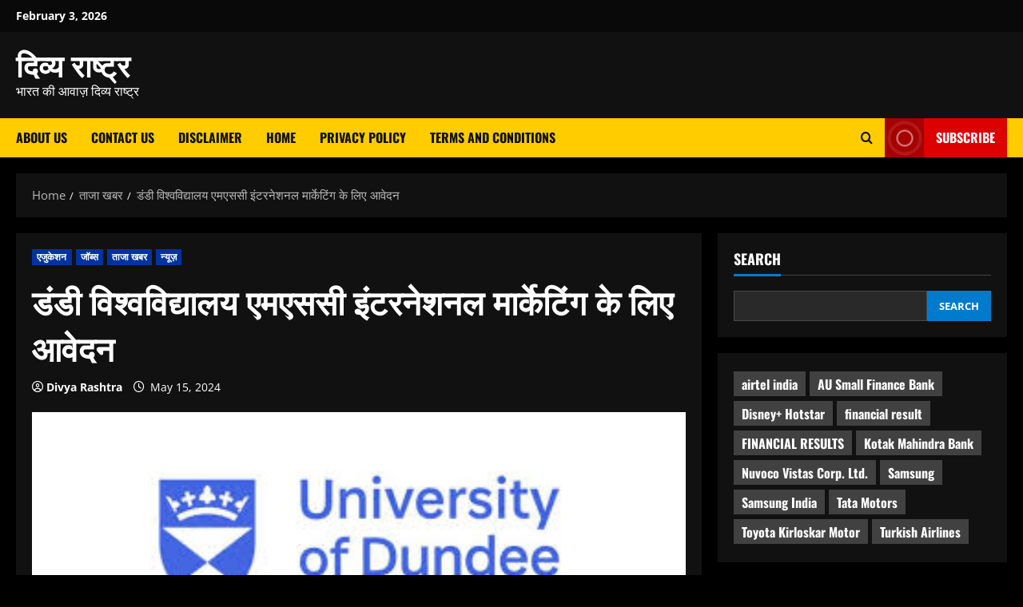

--- FILE ---
content_type: text/html; charset=UTF-8
request_url: https://divyarashtra.com/%E0%A4%A1%E0%A4%82%E0%A4%A1%E0%A5%80-%E0%A4%B5%E0%A4%BF%E0%A4%B6%E0%A5%8D%E0%A4%B5%E0%A4%B5%E0%A4%BF%E0%A4%A6%E0%A5%8D%E0%A4%AF%E0%A4%BE%E0%A4%B2%E0%A4%AF-%E0%A4%8F%E0%A4%AE%E0%A4%8F%E0%A4%B8%E0%A4%B8/
body_size: 34455
content:
<!doctype html><html lang="en-US" prefix="og: https://ogp.me/ns#"><head><meta charset="UTF-8"><meta name="viewport" content="width=device-width, initial-scale=1"><link rel="profile" href="http://gmpg.org/xfn/11"> <script type="text/javascript">(()=>{var e={};e.g=function(){if("object"==typeof globalThis)return globalThis;try{return this||new Function("return this")()}catch(e){if("object"==typeof window)return window}}(),function({ampUrl:n,isCustomizePreview:t,isAmpDevMode:r,noampQueryVarName:o,noampQueryVarValue:s,disabledStorageKey:i,mobileUserAgents:a,regexRegex:c}){if("undefined"==typeof sessionStorage)return;const d=new RegExp(c);if(!a.some((e=>{const n=e.match(d);return!(!n||!new RegExp(n[1],n[2]).test(navigator.userAgent))||navigator.userAgent.includes(e)})))return;e.g.addEventListener("DOMContentLoaded",(()=>{const e=document.getElementById("amp-mobile-version-switcher");if(!e)return;e.hidden=!1;const n=e.querySelector("a[href]");n&&n.addEventListener("click",(()=>{sessionStorage.removeItem(i)}))}));const g=r&&["paired-browsing-non-amp","paired-browsing-amp"].includes(window.name);if(sessionStorage.getItem(i)||t||g)return;const u=new URL(location.href),m=new URL(n);m.hash=u.hash,u.searchParams.has(o)&&s===u.searchParams.get(o)?sessionStorage.setItem(i,"1"):m.href!==u.href&&(window.stop(),location.replace(m.href))}({"ampUrl":"https:\/\/divyarashtra.com\/%E0%A4%A1%E0%A4%82%E0%A4%A1%E0%A5%80-%E0%A4%B5%E0%A4%BF%E0%A4%B6%E0%A5%8D%E0%A4%B5%E0%A4%B5%E0%A4%BF%E0%A4%A6%E0%A5%8D%E0%A4%AF%E0%A4%BE%E0%A4%B2%E0%A4%AF-%E0%A4%8F%E0%A4%AE%E0%A4%8F%E0%A4%B8%E0%A4%B8\/amp\/","noampQueryVarName":"noamp","noampQueryVarValue":"mobile","disabledStorageKey":"amp_mobile_redirect_disabled","mobileUserAgents":["Mobile","Android","Silk\/","Kindle","BlackBerry","Opera Mini","Opera Mobi"],"regexRegex":"^\\\/((?:.|\\n)+)\\\/([i]*)$","isCustomizePreview":false,"isAmpDevMode":false})})();</script> <link rel='preload' href='https://divyarashtra.com/wp-content/themes/morenews/assets/fonts/oswald/oswald-regular.woff2' as='font' type='font/woff2' crossorigin='anonymous'><link rel='preload' href='https://divyarashtra.com/wp-content/themes/morenews/assets/fonts/oswald/oswald-700.woff2' as='font' type='font/woff2' crossorigin='anonymous'><link rel='preload' href='https://divyarashtra.com/wp-content/themes/morenews/assets/fonts/open-sans/open-sans-regular.woff2' as='font' type='font/woff2' crossorigin='anonymous'><link rel='preload' href='https://divyarashtra.com/wp-content/themes/morenews/assets/fonts/open-sans/open-sans-700.woff2' as='font' type='font/woff2' crossorigin='anonymous'><title>डंडी विश्वविद्यालय एमएससी इंटरनेशनल मार्केटिंग के लिए आवेदन - दिव्य राष्ट्र</title><meta name="description" content="नई दिल्ली,, दिव्यराष्ट्र/डंडी विश्वविद्यालय ने शैक्षणिक वर्ष 2024-25 के लिए एमएससी बिजनेस एनालिटिक्स पाठ्यक्रम के लिए अपने आवेदन खोले हैं। यह पाठ्यक्रम विपणन"/><meta name="robots" content="index, follow, max-snippet:-1, max-video-preview:-1, max-image-preview:large"/><link rel="canonical" href="https://divyarashtra.com/%e0%a4%a1%e0%a4%82%e0%a4%a1%e0%a5%80-%e0%a4%b5%e0%a4%bf%e0%a4%b6%e0%a5%8d%e0%a4%b5%e0%a4%b5%e0%a4%bf%e0%a4%a6%e0%a5%8d%e0%a4%af%e0%a4%be%e0%a4%b2%e0%a4%af-%e0%a4%8f%e0%a4%ae%e0%a4%8f%e0%a4%b8%e0%a4%b8/" /><meta property="og:locale" content="en_US" /><meta property="og:type" content="article" /><meta property="og:title" content="डंडी विश्वविद्यालय एमएससी इंटरनेशनल मार्केटिंग के लिए आवेदन - दिव्य राष्ट्र" /><meta property="og:description" content="नई दिल्ली,, दिव्यराष्ट्र/डंडी विश्वविद्यालय ने शैक्षणिक वर्ष 2024-25 के लिए एमएससी बिजनेस एनालिटिक्स पाठ्यक्रम के लिए अपने आवेदन खोले हैं। यह पाठ्यक्रम विपणन" /><meta property="og:url" content="https://divyarashtra.com/%e0%a4%a1%e0%a4%82%e0%a4%a1%e0%a5%80-%e0%a4%b5%e0%a4%bf%e0%a4%b6%e0%a5%8d%e0%a4%b5%e0%a4%b5%e0%a4%bf%e0%a4%a6%e0%a5%8d%e0%a4%af%e0%a4%be%e0%a4%b2%e0%a4%af-%e0%a4%8f%e0%a4%ae%e0%a4%8f%e0%a4%b8%e0%a4%b8/" /><meta property="og:site_name" content="Divya Rashtra" /><meta property="article:section" content="एजुकेशन" /><meta property="article:published_time" content="2024-05-15T18:23:54+00:00" /><meta name="twitter:card" content="summary_large_image" /><meta name="twitter:title" content="डंडी विश्वविद्यालय एमएससी इंटरनेशनल मार्केटिंग के लिए आवेदन - दिव्य राष्ट्र" /><meta name="twitter:description" content="नई दिल्ली,, दिव्यराष्ट्र/डंडी विश्वविद्यालय ने शैक्षणिक वर्ष 2024-25 के लिए एमएससी बिजनेस एनालिटिक्स पाठ्यक्रम के लिए अपने आवेदन खोले हैं। यह पाठ्यक्रम विपणन" /><meta name="twitter:label1" content="Written by" /><meta name="twitter:data1" content="Divya Rashtra" /><meta name="twitter:label2" content="Time to read" /><meta name="twitter:data2" content="2 minutes" /> <script type="application/ld+json" class="rank-math-schema">{"@context":"https://schema.org","@graph":[{"@type":"Organization","@id":"https://divyarashtra.com/#organization","name":"Divya Rashtra","url":"https://divyarashtra.com"},{"@type":"WebSite","@id":"https://divyarashtra.com/#website","url":"https://divyarashtra.com","name":"Divya Rashtra","publisher":{"@id":"https://divyarashtra.com/#organization"},"inLanguage":"en-US"},{"@type":"ImageObject","@id":"https://divyarashtra.com/wp-content/uploads/2024/05/download-6.jpg","url":"https://divyarashtra.com/wp-content/uploads/2024/05/download-6.jpg","width":"356","height":"141","inLanguage":"en-US"},{"@type":"WebPage","@id":"https://divyarashtra.com/%e0%a4%a1%e0%a4%82%e0%a4%a1%e0%a5%80-%e0%a4%b5%e0%a4%bf%e0%a4%b6%e0%a5%8d%e0%a4%b5%e0%a4%b5%e0%a4%bf%e0%a4%a6%e0%a5%8d%e0%a4%af%e0%a4%be%e0%a4%b2%e0%a4%af-%e0%a4%8f%e0%a4%ae%e0%a4%8f%e0%a4%b8%e0%a4%b8/#webpage","url":"https://divyarashtra.com/%e0%a4%a1%e0%a4%82%e0%a4%a1%e0%a5%80-%e0%a4%b5%e0%a4%bf%e0%a4%b6%e0%a5%8d%e0%a4%b5%e0%a4%b5%e0%a4%bf%e0%a4%a6%e0%a5%8d%e0%a4%af%e0%a4%be%e0%a4%b2%e0%a4%af-%e0%a4%8f%e0%a4%ae%e0%a4%8f%e0%a4%b8%e0%a4%b8/","name":"\u0921\u0902\u0921\u0940 \u0935\u093f\u0936\u094d\u0935\u0935\u093f\u0926\u094d\u092f\u093e\u0932\u092f \u090f\u092e\u090f\u0938\u0938\u0940 \u0907\u0902\u091f\u0930\u0928\u0947\u0936\u0928\u0932 \u092e\u093e\u0930\u094d\u0915\u0947\u091f\u093f\u0902\u0917 \u0915\u0947 \u0932\u093f\u090f \u0906\u0935\u0947\u0926\u0928 - \u0926\u093f\u0935\u094d\u092f \u0930\u093e\u0937\u094d\u091f\u094d\u0930","datePublished":"2024-05-15T18:23:54+00:00","dateModified":"2024-05-15T18:23:54+00:00","isPartOf":{"@id":"https://divyarashtra.com/#website"},"primaryImageOfPage":{"@id":"https://divyarashtra.com/wp-content/uploads/2024/05/download-6.jpg"},"inLanguage":"en-US"},{"@type":"Person","@id":"https://divyarashtra.com/author/divyarashtra/","name":"Divya Rashtra","url":"https://divyarashtra.com/author/divyarashtra/","image":{"@type":"ImageObject","@id":"https://secure.gravatar.com/avatar/8f3aef7aeff116669bcef6167350cca1c3fd136cba9773412f93dbc94314aad7?s=96&amp;d=mm&amp;r=g","url":"https://secure.gravatar.com/avatar/8f3aef7aeff116669bcef6167350cca1c3fd136cba9773412f93dbc94314aad7?s=96&amp;d=mm&amp;r=g","caption":"Divya Rashtra","inLanguage":"en-US"},"sameAs":["https://divyarashtra.com"],"worksFor":{"@id":"https://divyarashtra.com/#organization"}},{"@type":"BlogPosting","headline":"\u0921\u0902\u0921\u0940 \u0935\u093f\u0936\u094d\u0935\u0935\u093f\u0926\u094d\u092f\u093e\u0932\u092f \u090f\u092e\u090f\u0938\u0938\u0940 \u0907\u0902\u091f\u0930\u0928\u0947\u0936\u0928\u0932 \u092e\u093e\u0930\u094d\u0915\u0947\u091f\u093f\u0902\u0917 \u0915\u0947 \u0932\u093f\u090f \u0906\u0935\u0947\u0926\u0928 - \u0926\u093f\u0935\u094d\u092f \u0930\u093e\u0937\u094d\u091f\u094d\u0930","datePublished":"2024-05-15T18:23:54+00:00","dateModified":"2024-05-15T18:23:54+00:00","articleSection":"\u090f\u091c\u0941\u0915\u0947\u0936\u0928, \u091c\u0949\u092c\u094d\u0938, \u0924\u093e\u091c\u093e \u0916\u092c\u0930, \u0928\u094d\u092f\u0942\u091c\u093c","author":{"@id":"https://divyarashtra.com/author/divyarashtra/","name":"Divya Rashtra"},"publisher":{"@id":"https://divyarashtra.com/#organization"},"description":"\u0928\u0908 \u0926\u093f\u0932\u094d\u0932\u0940,, \u0926\u093f\u0935\u094d\u092f\u0930\u093e\u0937\u094d\u091f\u094d\u0930/\u0921\u0902\u0921\u0940 \u0935\u093f\u0936\u094d\u0935\u0935\u093f\u0926\u094d\u092f\u093e\u0932\u092f \u0928\u0947 \u0936\u0948\u0915\u094d\u0937\u0923\u093f\u0915 \u0935\u0930\u094d\u0937 2024-25 \u0915\u0947 \u0932\u093f\u090f \u090f\u092e\u090f\u0938\u0938\u0940 \u092c\u093f\u091c\u0928\u0947\u0938 \u090f\u0928\u093e\u0932\u093f\u091f\u093f\u0915\u094d\u0938 \u092a\u093e\u0920\u094d\u092f\u0915\u094d\u0930\u092e \u0915\u0947 \u0932\u093f\u090f \u0905\u092a\u0928\u0947 \u0906\u0935\u0947\u0926\u0928 \u0916\u094b\u0932\u0947 \u0939\u0948\u0902\u0964 \u092f\u0939 \u092a\u093e\u0920\u094d\u092f\u0915\u094d\u0930\u092e \u0935\u093f\u092a\u0923\u0928","name":"\u0921\u0902\u0921\u0940 \u0935\u093f\u0936\u094d\u0935\u0935\u093f\u0926\u094d\u092f\u093e\u0932\u092f \u090f\u092e\u090f\u0938\u0938\u0940 \u0907\u0902\u091f\u0930\u0928\u0947\u0936\u0928\u0932 \u092e\u093e\u0930\u094d\u0915\u0947\u091f\u093f\u0902\u0917 \u0915\u0947 \u0932\u093f\u090f \u0906\u0935\u0947\u0926\u0928 - \u0926\u093f\u0935\u094d\u092f \u0930\u093e\u0937\u094d\u091f\u094d\u0930","@id":"https://divyarashtra.com/%e0%a4%a1%e0%a4%82%e0%a4%a1%e0%a5%80-%e0%a4%b5%e0%a4%bf%e0%a4%b6%e0%a5%8d%e0%a4%b5%e0%a4%b5%e0%a4%bf%e0%a4%a6%e0%a5%8d%e0%a4%af%e0%a4%be%e0%a4%b2%e0%a4%af-%e0%a4%8f%e0%a4%ae%e0%a4%8f%e0%a4%b8%e0%a4%b8/#richSnippet","isPartOf":{"@id":"https://divyarashtra.com/%e0%a4%a1%e0%a4%82%e0%a4%a1%e0%a5%80-%e0%a4%b5%e0%a4%bf%e0%a4%b6%e0%a5%8d%e0%a4%b5%e0%a4%b5%e0%a4%bf%e0%a4%a6%e0%a5%8d%e0%a4%af%e0%a4%be%e0%a4%b2%e0%a4%af-%e0%a4%8f%e0%a4%ae%e0%a4%8f%e0%a4%b8%e0%a4%b8/#webpage"},"image":{"@id":"https://divyarashtra.com/wp-content/uploads/2024/05/download-6.jpg"},"inLanguage":"en-US","mainEntityOfPage":{"@id":"https://divyarashtra.com/%e0%a4%a1%e0%a4%82%e0%a4%a1%e0%a5%80-%e0%a4%b5%e0%a4%bf%e0%a4%b6%e0%a5%8d%e0%a4%b5%e0%a4%b5%e0%a4%bf%e0%a4%a6%e0%a5%8d%e0%a4%af%e0%a4%be%e0%a4%b2%e0%a4%af-%e0%a4%8f%e0%a4%ae%e0%a4%8f%e0%a4%b8%e0%a4%b8/#webpage"}}]}</script> <link rel='preconnect' href='https://fonts.googleapis.com' /><link rel='preconnect' href='https://fonts.gstatic.com' /><link rel="alternate" type="application/rss+xml" title="दिव्य राष्ट्र &raquo; Feed" href="https://divyarashtra.com/feed/" /><link rel="alternate" type="application/rss+xml" title="दिव्य राष्ट्र &raquo; Comments Feed" href="https://divyarashtra.com/comments/feed/" /><link rel="alternate" type="text/calendar" title="दिव्य राष्ट्र &raquo; iCal Feed" href="https://divyarashtra.com/events/?ical=1" /><link rel="alternate" type="application/rss+xml" title="दिव्य राष्ट्र &raquo; डंडी विश्वविद्यालय एमएससी इंटरनेशनल मार्केटिंग के लिए आवेदन Comments Feed" href="https://divyarashtra.com/%e0%a4%a1%e0%a4%82%e0%a4%a1%e0%a5%80-%e0%a4%b5%e0%a4%bf%e0%a4%b6%e0%a5%8d%e0%a4%b5%e0%a4%b5%e0%a4%bf%e0%a4%a6%e0%a5%8d%e0%a4%af%e0%a4%be%e0%a4%b2%e0%a4%af-%e0%a4%8f%e0%a4%ae%e0%a4%8f%e0%a4%b8%e0%a4%b8/feed/" /><link rel="alternate" title="oEmbed (JSON)" type="application/json+oembed" href="https://divyarashtra.com/wp-json/oembed/1.0/embed?url=https%3A%2F%2Fdivyarashtra.com%2F%25e0%25a4%25a1%25e0%25a4%2582%25e0%25a4%25a1%25e0%25a5%2580-%25e0%25a4%25b5%25e0%25a4%25bf%25e0%25a4%25b6%25e0%25a5%258d%25e0%25a4%25b5%25e0%25a4%25b5%25e0%25a4%25bf%25e0%25a4%25a6%25e0%25a5%258d%25e0%25a4%25af%25e0%25a4%25be%25e0%25a4%25b2%25e0%25a4%25af-%25e0%25a4%258f%25e0%25a4%25ae%25e0%25a4%258f%25e0%25a4%25b8%25e0%25a4%25b8%2F" /><link rel="alternate" title="oEmbed (XML)" type="text/xml+oembed" href="https://divyarashtra.com/wp-json/oembed/1.0/embed?url=https%3A%2F%2Fdivyarashtra.com%2F%25e0%25a4%25a1%25e0%25a4%2582%25e0%25a4%25a1%25e0%25a5%2580-%25e0%25a4%25b5%25e0%25a4%25bf%25e0%25a4%25b6%25e0%25a5%258d%25e0%25a4%25b5%25e0%25a4%25b5%25e0%25a4%25bf%25e0%25a4%25a6%25e0%25a5%258d%25e0%25a4%25af%25e0%25a4%25be%25e0%25a4%25b2%25e0%25a4%25af-%25e0%25a4%258f%25e0%25a4%25ae%25e0%25a4%258f%25e0%25a4%25b8%25e0%25a4%25b8%2F&#038;format=xml" /><style id='wp-img-auto-sizes-contain-inline-css' type='text/css'>img:is([sizes=auto i],[sizes^="auto," i]){contain-intrinsic-size:3000px 1500px}
/*# sourceURL=wp-img-auto-sizes-contain-inline-css */</style><link rel='stylesheet' id='truepush-admin-menu-styles-css' href='https://divyarashtra.com/wp-content/cache/autoptimize/autoptimize_single_bbff5dccd2da08135d048ac74fadf15c.php?ver=1.0.7' type='text/css' media='all' /><style id='wp-emoji-styles-inline-css' type='text/css'>img.wp-smiley, img.emoji {
		display: inline !important;
		border: none !important;
		box-shadow: none !important;
		height: 1em !important;
		width: 1em !important;
		margin: 0 0.07em !important;
		vertical-align: -0.1em !important;
		background: none !important;
		padding: 0 !important;
	}
/*# sourceURL=wp-emoji-styles-inline-css */</style><link rel='stylesheet' id='wp-block-library-css' href='https://divyarashtra.com/wp-includes/css/dist/block-library/style.min.css?ver=6.9' type='text/css' media='all' /><style id='wp-block-library-theme-inline-css' type='text/css'>.wp-block-audio :where(figcaption){color:#555;font-size:13px;text-align:center}.is-dark-theme .wp-block-audio :where(figcaption){color:#ffffffa6}.wp-block-audio{margin:0 0 1em}.wp-block-code{border:1px solid #ccc;border-radius:4px;font-family:Menlo,Consolas,monaco,monospace;padding:.8em 1em}.wp-block-embed :where(figcaption){color:#555;font-size:13px;text-align:center}.is-dark-theme .wp-block-embed :where(figcaption){color:#ffffffa6}.wp-block-embed{margin:0 0 1em}.blocks-gallery-caption{color:#555;font-size:13px;text-align:center}.is-dark-theme .blocks-gallery-caption{color:#ffffffa6}:root :where(.wp-block-image figcaption){color:#555;font-size:13px;text-align:center}.is-dark-theme :root :where(.wp-block-image figcaption){color:#ffffffa6}.wp-block-image{margin:0 0 1em}.wp-block-pullquote{border-bottom:4px solid;border-top:4px solid;color:currentColor;margin-bottom:1.75em}.wp-block-pullquote :where(cite),.wp-block-pullquote :where(footer),.wp-block-pullquote__citation{color:currentColor;font-size:.8125em;font-style:normal;text-transform:uppercase}.wp-block-quote{border-left:.25em solid;margin:0 0 1.75em;padding-left:1em}.wp-block-quote cite,.wp-block-quote footer{color:currentColor;font-size:.8125em;font-style:normal;position:relative}.wp-block-quote:where(.has-text-align-right){border-left:none;border-right:.25em solid;padding-left:0;padding-right:1em}.wp-block-quote:where(.has-text-align-center){border:none;padding-left:0}.wp-block-quote.is-large,.wp-block-quote.is-style-large,.wp-block-quote:where(.is-style-plain){border:none}.wp-block-search .wp-block-search__label{font-weight:700}.wp-block-search__button{border:1px solid #ccc;padding:.375em .625em}:where(.wp-block-group.has-background){padding:1.25em 2.375em}.wp-block-separator.has-css-opacity{opacity:.4}.wp-block-separator{border:none;border-bottom:2px solid;margin-left:auto;margin-right:auto}.wp-block-separator.has-alpha-channel-opacity{opacity:1}.wp-block-separator:not(.is-style-wide):not(.is-style-dots){width:100px}.wp-block-separator.has-background:not(.is-style-dots){border-bottom:none;height:1px}.wp-block-separator.has-background:not(.is-style-wide):not(.is-style-dots){height:2px}.wp-block-table{margin:0 0 1em}.wp-block-table td,.wp-block-table th{word-break:normal}.wp-block-table :where(figcaption){color:#555;font-size:13px;text-align:center}.is-dark-theme .wp-block-table :where(figcaption){color:#ffffffa6}.wp-block-video :where(figcaption){color:#555;font-size:13px;text-align:center}.is-dark-theme .wp-block-video :where(figcaption){color:#ffffffa6}.wp-block-video{margin:0 0 1em}:root :where(.wp-block-template-part.has-background){margin-bottom:0;margin-top:0;padding:1.25em 2.375em}
/*# sourceURL=/wp-includes/css/dist/block-library/theme.min.css */</style><style id='pdfp-pdfposter-style-inline-css' type='text/css'>.wp-block-pdfp-pdf-poster{overflow:hidden}.pdfp_wrapper .pdf{position:relative}.pdfp_wrapper.pdfp_popup_enabled .iframe_wrapper{display:none}.pdfp_wrapper.pdfp_popup_enabled .iframe_wrapper:fullscreen{display:block}.pdfp_wrapper .iframe_wrapper{height:100%;width:100%}.pdfp_wrapper .iframe_wrapper:fullscreen iframe{height:100vh!important}.pdfp_wrapper .iframe_wrapper iframe{width:100%}.pdfp_wrapper .iframe_wrapper .close{background:#fff;border:1px solid #ddd;border-radius:3px;color:#222;cursor:pointer;display:none;font-family:sans-serif;font-size:36px;line-height:100%;padding:0 7px;position:absolute;right:12px;top:35px;z-index:9999}.pdfp_wrapper .iframe_wrapper:fullscreen .close{display:block}.pdfp_wrapper .pdfp_fullscreen_close{display:none}.pdfp_wrapper.pdfp_fullscreen_opened .pdfp_fullscreen_close{align-items:center;background:#fff;border-radius:3px;color:#222;cursor:pointer;display:flex;font-size:35px;height:30px;justify-content:center;overflow:hidden;padding-bottom:4px;position:fixed;right:20px;top:20px;width:32px}.pdfp_wrapper.pdfp_fullscreen_opened .pdfp_fullscreen_overlay{background:#2229;height:100%;left:0;position:fixed;top:0;width:100%}.pdfp_wrapper.pdfp_fullscreen_opened .iframe_wrapper{display:block;height:90vh;left:50%;max-width:95%;position:fixed;top:50%;transform:translate(-50%,-50%);width:900px;z-index:99999999999}.pdfp_wrapper iframe{border:none;outline:none}.pdfp-adobe-viewer{border:1px solid #ddd;border-radius:3px;cursor:pointer;outline:none;text-decoration:none}.pdfp_download{margin-right:15px}.cta_wrapper{display:flex;gap:10px;margin-bottom:10px;text-align:left}.cta_wrapper a{text-decoration:none!important}.cta_wrapper button{cursor:pointer}.pdfp_wrapper p{margin:10px 0;text-align:center}.popout-disabled{height:50px;position:absolute;right:12px;top:12px;width:50px}.pdfp_wrapper iframe{max-width:100%}.ViewSDK_hideOverflow[data-align=center]{margin-left:auto;margin-right:auto}.ViewSDK_hideOverflow[data-align=left]{margin-right:auto}.ViewSDK_hideOverflow[data-align=right]{margin-left:auto}@media screen and (max-width:768px){.pdfp_wrapper iframe{height:calc(100vw + 120px)}}@media screen and (max-width:576px){.cta_wrapper .pdfp_download{margin-bottom:10px;margin-right:0}.cta_wrapper .pdfp_download button{margin-right:0!important}.cta_wrapper{align-items:center;display:flex;flex-direction:column}}
.pdfp_wrapper .pdf{position:relative}.pdfp_wrapper .iframe_wrapper{height:100%;width:100%}.pdfp_wrapper .iframe_wrapper:fullscreen iframe{height:100vh!important}.pdfp_wrapper .iframe_wrapper iframe{width:100%}.pdfp_wrapper .iframe_wrapper .close{background:#fff;border:1px solid #ddd;border-radius:3px;color:#222;cursor:pointer;display:none;font-family:sans-serif;font-size:36px;line-height:100%;padding:0 7px;position:absolute;right:12px;top:35px;z-index:9999}.pdfp_wrapper .iframe_wrapper:fullscreen .close{display:block}.pdfp-adobe-viewer{border:1px solid #ddd;border-radius:3px;cursor:pointer;outline:none;text-decoration:none}.pdfp_download{margin-right:15px}.cta_wrapper{margin-bottom:10px}.pdfp_wrapper p{margin:10px 0;text-align:center}.popout-disabled{height:50px;position:absolute;right:12px;top:12px;width:50px}@media screen and (max-width:768px){.pdfp_wrapper iframe{height:calc(100vw + 120px)}}.ViewSDK_hideOverflow[data-align=center]{margin-left:auto;margin-right:auto}.ViewSDK_hideOverflow[data-align=left]{margin-right:auto}.ViewSDK_hideOverflow[data-align=right]{margin-left:auto}@media screen and (max-width:768px){.pdfp_wrapper iframe{height:calc(100vw + 120px)!important}}@media screen and (max-width:576px){.cta_wrapper .pdfp_download{margin-bottom:10px;margin-right:0}.cta_wrapper .pdfp_download button{margin-right:0!important}.cta_wrapper{align-items:center;display:flex;flex-direction:column}}.ViewSDK_fullScreenPDFViewer{background-color:#474747}.ViewSDK_fullScreenPDFViewer iframe{background:green;border:none;display:block;height:90%!important;margin:auto;max-width:1320px;position:relative;top:5%;width:90%!important}

/*# sourceURL=https://divyarashtra.com/wp-content/plugins/pdf-poster/build/blocks/pdf-poster/view.css */</style><style id='global-styles-inline-css' type='text/css'>:root{--wp--preset--aspect-ratio--square: 1;--wp--preset--aspect-ratio--4-3: 4/3;--wp--preset--aspect-ratio--3-4: 3/4;--wp--preset--aspect-ratio--3-2: 3/2;--wp--preset--aspect-ratio--2-3: 2/3;--wp--preset--aspect-ratio--16-9: 16/9;--wp--preset--aspect-ratio--9-16: 9/16;--wp--preset--color--black: #000000;--wp--preset--color--cyan-bluish-gray: #abb8c3;--wp--preset--color--white: #ffffff;--wp--preset--color--pale-pink: #f78da7;--wp--preset--color--vivid-red: #cf2e2e;--wp--preset--color--luminous-vivid-orange: #ff6900;--wp--preset--color--luminous-vivid-amber: #fcb900;--wp--preset--color--light-green-cyan: #7bdcb5;--wp--preset--color--vivid-green-cyan: #00d084;--wp--preset--color--pale-cyan-blue: #8ed1fc;--wp--preset--color--vivid-cyan-blue: #0693e3;--wp--preset--color--vivid-purple: #9b51e0;--wp--preset--gradient--vivid-cyan-blue-to-vivid-purple: linear-gradient(135deg,rgb(6,147,227) 0%,rgb(155,81,224) 100%);--wp--preset--gradient--light-green-cyan-to-vivid-green-cyan: linear-gradient(135deg,rgb(122,220,180) 0%,rgb(0,208,130) 100%);--wp--preset--gradient--luminous-vivid-amber-to-luminous-vivid-orange: linear-gradient(135deg,rgb(252,185,0) 0%,rgb(255,105,0) 100%);--wp--preset--gradient--luminous-vivid-orange-to-vivid-red: linear-gradient(135deg,rgb(255,105,0) 0%,rgb(207,46,46) 100%);--wp--preset--gradient--very-light-gray-to-cyan-bluish-gray: linear-gradient(135deg,rgb(238,238,238) 0%,rgb(169,184,195) 100%);--wp--preset--gradient--cool-to-warm-spectrum: linear-gradient(135deg,rgb(74,234,220) 0%,rgb(151,120,209) 20%,rgb(207,42,186) 40%,rgb(238,44,130) 60%,rgb(251,105,98) 80%,rgb(254,248,76) 100%);--wp--preset--gradient--blush-light-purple: linear-gradient(135deg,rgb(255,206,236) 0%,rgb(152,150,240) 100%);--wp--preset--gradient--blush-bordeaux: linear-gradient(135deg,rgb(254,205,165) 0%,rgb(254,45,45) 50%,rgb(107,0,62) 100%);--wp--preset--gradient--luminous-dusk: linear-gradient(135deg,rgb(255,203,112) 0%,rgb(199,81,192) 50%,rgb(65,88,208) 100%);--wp--preset--gradient--pale-ocean: linear-gradient(135deg,rgb(255,245,203) 0%,rgb(182,227,212) 50%,rgb(51,167,181) 100%);--wp--preset--gradient--electric-grass: linear-gradient(135deg,rgb(202,248,128) 0%,rgb(113,206,126) 100%);--wp--preset--gradient--midnight: linear-gradient(135deg,rgb(2,3,129) 0%,rgb(40,116,252) 100%);--wp--preset--font-size--small: 13px;--wp--preset--font-size--medium: 20px;--wp--preset--font-size--large: 36px;--wp--preset--font-size--x-large: 42px;--wp--preset--spacing--20: 0.44rem;--wp--preset--spacing--30: 0.67rem;--wp--preset--spacing--40: 1rem;--wp--preset--spacing--50: 1.5rem;--wp--preset--spacing--60: 2.25rem;--wp--preset--spacing--70: 3.38rem;--wp--preset--spacing--80: 5.06rem;--wp--preset--shadow--natural: 6px 6px 9px rgba(0, 0, 0, 0.2);--wp--preset--shadow--deep: 12px 12px 50px rgba(0, 0, 0, 0.4);--wp--preset--shadow--sharp: 6px 6px 0px rgba(0, 0, 0, 0.2);--wp--preset--shadow--outlined: 6px 6px 0px -3px rgb(255, 255, 255), 6px 6px rgb(0, 0, 0);--wp--preset--shadow--crisp: 6px 6px 0px rgb(0, 0, 0);}:root { --wp--style--global--content-size: 740px;--wp--style--global--wide-size: 1300px; }:where(body) { margin: 0; }.wp-site-blocks > .alignleft { float: left; margin-right: 2em; }.wp-site-blocks > .alignright { float: right; margin-left: 2em; }.wp-site-blocks > .aligncenter { justify-content: center; margin-left: auto; margin-right: auto; }:where(.wp-site-blocks) > * { margin-block-start: 24px; margin-block-end: 0; }:where(.wp-site-blocks) > :first-child { margin-block-start: 0; }:where(.wp-site-blocks) > :last-child { margin-block-end: 0; }:root { --wp--style--block-gap: 24px; }:root :where(.is-layout-flow) > :first-child{margin-block-start: 0;}:root :where(.is-layout-flow) > :last-child{margin-block-end: 0;}:root :where(.is-layout-flow) > *{margin-block-start: 24px;margin-block-end: 0;}:root :where(.is-layout-constrained) > :first-child{margin-block-start: 0;}:root :where(.is-layout-constrained) > :last-child{margin-block-end: 0;}:root :where(.is-layout-constrained) > *{margin-block-start: 24px;margin-block-end: 0;}:root :where(.is-layout-flex){gap: 24px;}:root :where(.is-layout-grid){gap: 24px;}.is-layout-flow > .alignleft{float: left;margin-inline-start: 0;margin-inline-end: 2em;}.is-layout-flow > .alignright{float: right;margin-inline-start: 2em;margin-inline-end: 0;}.is-layout-flow > .aligncenter{margin-left: auto !important;margin-right: auto !important;}.is-layout-constrained > .alignleft{float: left;margin-inline-start: 0;margin-inline-end: 2em;}.is-layout-constrained > .alignright{float: right;margin-inline-start: 2em;margin-inline-end: 0;}.is-layout-constrained > .aligncenter{margin-left: auto !important;margin-right: auto !important;}.is-layout-constrained > :where(:not(.alignleft):not(.alignright):not(.alignfull)){max-width: var(--wp--style--global--content-size);margin-left: auto !important;margin-right: auto !important;}.is-layout-constrained > .alignwide{max-width: var(--wp--style--global--wide-size);}body .is-layout-flex{display: flex;}.is-layout-flex{flex-wrap: wrap;align-items: center;}.is-layout-flex > :is(*, div){margin: 0;}body .is-layout-grid{display: grid;}.is-layout-grid > :is(*, div){margin: 0;}body{padding-top: 0px;padding-right: 0px;padding-bottom: 0px;padding-left: 0px;}a:where(:not(.wp-element-button)){text-decoration: none;}:root :where(.wp-element-button, .wp-block-button__link){background-color: #32373c;border-width: 0;color: #fff;font-family: inherit;font-size: inherit;font-style: inherit;font-weight: inherit;letter-spacing: inherit;line-height: inherit;padding-top: calc(0.667em + 2px);padding-right: calc(1.333em + 2px);padding-bottom: calc(0.667em + 2px);padding-left: calc(1.333em + 2px);text-decoration: none;text-transform: inherit;}.has-black-color{color: var(--wp--preset--color--black) !important;}.has-cyan-bluish-gray-color{color: var(--wp--preset--color--cyan-bluish-gray) !important;}.has-white-color{color: var(--wp--preset--color--white) !important;}.has-pale-pink-color{color: var(--wp--preset--color--pale-pink) !important;}.has-vivid-red-color{color: var(--wp--preset--color--vivid-red) !important;}.has-luminous-vivid-orange-color{color: var(--wp--preset--color--luminous-vivid-orange) !important;}.has-luminous-vivid-amber-color{color: var(--wp--preset--color--luminous-vivid-amber) !important;}.has-light-green-cyan-color{color: var(--wp--preset--color--light-green-cyan) !important;}.has-vivid-green-cyan-color{color: var(--wp--preset--color--vivid-green-cyan) !important;}.has-pale-cyan-blue-color{color: var(--wp--preset--color--pale-cyan-blue) !important;}.has-vivid-cyan-blue-color{color: var(--wp--preset--color--vivid-cyan-blue) !important;}.has-vivid-purple-color{color: var(--wp--preset--color--vivid-purple) !important;}.has-black-background-color{background-color: var(--wp--preset--color--black) !important;}.has-cyan-bluish-gray-background-color{background-color: var(--wp--preset--color--cyan-bluish-gray) !important;}.has-white-background-color{background-color: var(--wp--preset--color--white) !important;}.has-pale-pink-background-color{background-color: var(--wp--preset--color--pale-pink) !important;}.has-vivid-red-background-color{background-color: var(--wp--preset--color--vivid-red) !important;}.has-luminous-vivid-orange-background-color{background-color: var(--wp--preset--color--luminous-vivid-orange) !important;}.has-luminous-vivid-amber-background-color{background-color: var(--wp--preset--color--luminous-vivid-amber) !important;}.has-light-green-cyan-background-color{background-color: var(--wp--preset--color--light-green-cyan) !important;}.has-vivid-green-cyan-background-color{background-color: var(--wp--preset--color--vivid-green-cyan) !important;}.has-pale-cyan-blue-background-color{background-color: var(--wp--preset--color--pale-cyan-blue) !important;}.has-vivid-cyan-blue-background-color{background-color: var(--wp--preset--color--vivid-cyan-blue) !important;}.has-vivid-purple-background-color{background-color: var(--wp--preset--color--vivid-purple) !important;}.has-black-border-color{border-color: var(--wp--preset--color--black) !important;}.has-cyan-bluish-gray-border-color{border-color: var(--wp--preset--color--cyan-bluish-gray) !important;}.has-white-border-color{border-color: var(--wp--preset--color--white) !important;}.has-pale-pink-border-color{border-color: var(--wp--preset--color--pale-pink) !important;}.has-vivid-red-border-color{border-color: var(--wp--preset--color--vivid-red) !important;}.has-luminous-vivid-orange-border-color{border-color: var(--wp--preset--color--luminous-vivid-orange) !important;}.has-luminous-vivid-amber-border-color{border-color: var(--wp--preset--color--luminous-vivid-amber) !important;}.has-light-green-cyan-border-color{border-color: var(--wp--preset--color--light-green-cyan) !important;}.has-vivid-green-cyan-border-color{border-color: var(--wp--preset--color--vivid-green-cyan) !important;}.has-pale-cyan-blue-border-color{border-color: var(--wp--preset--color--pale-cyan-blue) !important;}.has-vivid-cyan-blue-border-color{border-color: var(--wp--preset--color--vivid-cyan-blue) !important;}.has-vivid-purple-border-color{border-color: var(--wp--preset--color--vivid-purple) !important;}.has-vivid-cyan-blue-to-vivid-purple-gradient-background{background: var(--wp--preset--gradient--vivid-cyan-blue-to-vivid-purple) !important;}.has-light-green-cyan-to-vivid-green-cyan-gradient-background{background: var(--wp--preset--gradient--light-green-cyan-to-vivid-green-cyan) !important;}.has-luminous-vivid-amber-to-luminous-vivid-orange-gradient-background{background: var(--wp--preset--gradient--luminous-vivid-amber-to-luminous-vivid-orange) !important;}.has-luminous-vivid-orange-to-vivid-red-gradient-background{background: var(--wp--preset--gradient--luminous-vivid-orange-to-vivid-red) !important;}.has-very-light-gray-to-cyan-bluish-gray-gradient-background{background: var(--wp--preset--gradient--very-light-gray-to-cyan-bluish-gray) !important;}.has-cool-to-warm-spectrum-gradient-background{background: var(--wp--preset--gradient--cool-to-warm-spectrum) !important;}.has-blush-light-purple-gradient-background{background: var(--wp--preset--gradient--blush-light-purple) !important;}.has-blush-bordeaux-gradient-background{background: var(--wp--preset--gradient--blush-bordeaux) !important;}.has-luminous-dusk-gradient-background{background: var(--wp--preset--gradient--luminous-dusk) !important;}.has-pale-ocean-gradient-background{background: var(--wp--preset--gradient--pale-ocean) !important;}.has-electric-grass-gradient-background{background: var(--wp--preset--gradient--electric-grass) !important;}.has-midnight-gradient-background{background: var(--wp--preset--gradient--midnight) !important;}.has-small-font-size{font-size: var(--wp--preset--font-size--small) !important;}.has-medium-font-size{font-size: var(--wp--preset--font-size--medium) !important;}.has-large-font-size{font-size: var(--wp--preset--font-size--large) !important;}.has-x-large-font-size{font-size: var(--wp--preset--font-size--x-large) !important;}
:root :where(.wp-block-pullquote){font-size: 1.5em;line-height: 1.6;}
/*# sourceURL=global-styles-inline-css */</style><link rel='stylesheet' id='pdfp-public-css' href='https://divyarashtra.com/wp-content/cache/autoptimize/autoptimize_single_ff9b6a7a88f3eb76e9a22b3af61f83f8.php?ver=2.3.1' type='text/css' media='all' /><link rel='stylesheet' id='contact-form-7-css' href='https://divyarashtra.com/wp-content/cache/autoptimize/autoptimize_single_64ac31699f5326cb3c76122498b76f66.php?ver=6.1.4' type='text/css' media='all' /><link rel='stylesheet' id='tribe-events-v2-single-skeleton-css' href='https://divyarashtra.com/wp-content/cache/autoptimize/autoptimize_single_7816200b8ee0ebe7d38d0b346de2b663.php?ver=6.15.11' type='text/css' media='all' /><link rel='stylesheet' id='tribe-events-v2-single-skeleton-full-css' href='https://divyarashtra.com/wp-content/cache/autoptimize/autoptimize_single_83dc36b228f07959815f738ec54f84e2.php?ver=6.15.11' type='text/css' media='all' /><link rel='stylesheet' id='tec-events-elementor-widgets-base-styles-css' href='https://divyarashtra.com/wp-content/cache/autoptimize/autoptimize_single_6fc7abd853ee796ccc1ea3dbd8e8cb5a.php?ver=6.15.11' type='text/css' media='all' /><link rel='stylesheet' id='ez-toc-css' href='https://divyarashtra.com/wp-content/plugins/easy-table-of-contents/assets/css/screen.min.css?ver=2.0.80' type='text/css' media='all' /><style id='ez-toc-inline-css' type='text/css'>div#ez-toc-container .ez-toc-title {font-size: 120%;}div#ez-toc-container .ez-toc-title {font-weight: 500;}div#ez-toc-container ul li , div#ez-toc-container ul li a {font-size: 95%;}div#ez-toc-container ul li , div#ez-toc-container ul li a {font-weight: 500;}div#ez-toc-container nav ul ul li {font-size: 90%;}.ez-toc-box-title {font-weight: bold; margin-bottom: 10px; text-align: center; text-transform: uppercase; letter-spacing: 1px; color: #666; padding-bottom: 5px;position:absolute;top:-4%;left:5%;background-color: inherit;transition: top 0.3s ease;}.ez-toc-box-title.toc-closed {top:-25%;}
.ez-toc-container-direction {direction: ltr;}.ez-toc-counter ul{counter-reset: item ;}.ez-toc-counter nav ul li a::before {content: counters(item, '.', decimal) '. ';display: inline-block;counter-increment: item;flex-grow: 0;flex-shrink: 0;margin-right: .2em; float: left; }.ez-toc-widget-direction {direction: ltr;}.ez-toc-widget-container ul{counter-reset: item ;}.ez-toc-widget-container nav ul li a::before {content: counters(item, '.', decimal) '. ';display: inline-block;counter-increment: item;flex-grow: 0;flex-shrink: 0;margin-right: .2em; float: left; }
/*# sourceURL=ez-toc-inline-css */</style><link rel='stylesheet' id='bootstrap-css' href='https://divyarashtra.com/wp-content/themes/morenews/assets/bootstrap/css/bootstrap.min.css?ver=6.9' type='text/css' media='all' /><link rel='stylesheet' id='morenews-style-css' href='https://divyarashtra.com/wp-content/cache/autoptimize/autoptimize_single_31ad7e693394f5a16fc08b26d342690d.php?ver=6.9' type='text/css' media='all' /><style id='morenews-style-inline-css' type='text/css'>body.aft-dark-mode #sidr,body.aft-dark-mode,body.aft-dark-mode.custom-background,body.aft-dark-mode #af-preloader{background-color:#000000;} body.aft-default-mode #sidr,body.aft-default-mode #af-preloader,body.aft-default-mode{background-color:#eeeeee;} .frm_style_formidable-style.with_frm_style .frm_compact .frm_dropzone.dz-clickable .dz-message,.frm_style_formidable-style.with_frm_style input[type=submit],.frm_style_formidable-style.with_frm_style .frm_submit input[type=button],.frm_style_formidable-style.with_frm_style .frm_submit button,.frm_form_submit_style,.frm_style_formidable-style.with_frm_style .frm-edit-page-btn,.woocommerce #respond input#submit.disabled,.woocommerce #respond input#submit:disabled,.woocommerce #respond input#submit:disabled[disabled],.woocommerce a.button.disabled,.woocommerce a.button:disabled,.woocommerce a.button:disabled[disabled],.woocommerce button.button.disabled,.woocommerce button.button:disabled,.woocommerce button.button:disabled[disabled],.woocommerce input.button.disabled,.woocommerce input.button:disabled,.woocommerce input.button:disabled[disabled],.woocommerce #respond input#submit,.woocommerce a.button,.woocommerce button.button,.woocommerce input.button,.woocommerce #respond input#submit.alt,.woocommerce a.button.alt,.woocommerce button.button.alt,.woocommerce input.button.alt,.woocommerce-account .addresses .title .edit,:root .wc-block-featured-product__link :where(.wp-element-button,.wp-block-button__link),:root .wc-block-featured-category__link :where(.wp-element-button,.wp-block-button__link),hustle-button,button.wc-block-mini-cart__button,.wc-block-checkout .wp-block-button__link,.wp-block-button.wc-block-components-product-button .wp-block-button__link,.wc-block-grid__product-add-to-cart.wp-block-button .wp-block-button__link,body .wc-block-components-button,.wc-block-grid .wp-block-button__link,.woocommerce-notices-wrapper .button,body .woocommerce-notices-wrapper .button:hover,body.woocommerce .single_add_to_cart_button.button:hover,body.woocommerce a.button.add_to_cart_button:hover,.widget-title-fill-and-border .wp-block-search__label,.widget-title-fill-and-border .wp-block-group .wp-block-heading,.widget-title-fill-and-no-border .wp-block-search__label,.widget-title-fill-and-no-border .wp-block-group .wp-block-heading,.widget-title-fill-and-border .wp_post_author_widget .widget-title .header-after,.widget-title-fill-and-border .widget-title .heading-line,.widget-title-fill-and-border .aft-posts-tabs-panel .nav-tabs>li>a.active,.widget-title-fill-and-border .aft-main-banner-wrapper .widget-title .heading-line ,.widget-title-fill-and-no-border .wp_post_author_widget .widget-title .header-after,.widget-title-fill-and-no-border .widget-title .heading-line,.widget-title-fill-and-no-border .aft-posts-tabs-panel .nav-tabs>li>a.active,.widget-title-fill-and-no-border .aft-main-banner-wrapper .widget-title .heading-line,a.sidr-class-sidr-button-close,body.widget-title-border-bottom .header-after1 .heading-line-before,body.widget-title-border-bottom .widget-title .heading-line-before,.widget-title-border-center .wp-block-search__label::after,.widget-title-border-center .wp-block-group .wp-block-heading::after,.widget-title-border-center .wp_post_author_widget .widget-title .heading-line-before,.widget-title-border-center .aft-posts-tabs-panel .nav-tabs>li>a.active::after,.widget-title-border-center .wp_post_author_widget .widget-title .header-after::after,.widget-title-border-center .widget-title .heading-line-after,.widget-title-border-bottom .wp-block-search__label::after,.widget-title-border-bottom .wp-block-group .wp-block-heading::after,.widget-title-border-bottom .heading-line::before,.widget-title-border-bottom .wp-post-author-wrap .header-after::before,.widget-title-border-bottom .aft-posts-tabs-panel .nav-tabs>li>a.active span::after,.aft-dark-mode .is-style-fill a.wp-block-button__link:not(.has-background),.aft-default-mode .is-style-fill a.wp-block-button__link:not(.has-background),a.comment-reply-link,body.aft-default-mode .reply a,body.aft-dark-mode .reply a,.aft-popular-taxonomies-lists span::before ,#loader-wrapper div,span.heading-line::before,.wp-post-author-wrap .header-after::before,body.aft-dark-mode input[type="button"],body.aft-dark-mode input[type="reset"],body.aft-dark-mode input[type="submit"],body.aft-dark-mode .inner-suscribe input[type=submit],body.aft-default-mode input[type="button"],body.aft-default-mode input[type="reset"],body.aft-default-mode input[type="submit"],body.aft-default-mode .inner-suscribe input[type=submit],.woocommerce-product-search button[type="submit"],input.search-submit,.wp-block-search__button,.af-youtube-slider .af-video-wrap .af-bg-play i,.af-youtube-video-list .entry-header-yt-video-wrapper .af-yt-video-play i,.af-post-format i,body .btn-style1 a:visited,body .btn-style1 a,body .morenews-pagination .nav-links .page-numbers.current,body #scroll-up,button,body article.sticky .read-single:before,.aft-readmore-wrapper a.aft-readmore:hover,body.aft-dark-mode .aft-readmore-wrapper a.aft-readmore:hover,footer.site-footer .aft-readmore-wrapper a.aft-readmore:hover,.aft-readmore-wrapper a.aft-readmore:hover,body .trending-posts-vertical .trending-no{background-color:#FFCC00;} div.wpforms-container-full button[type=submit]:hover,div.wpforms-container-full button[type=submit]:not(:hover):not(:active){background-color:#FFCC00 !important;} .grid-design-texts-over-image .aft-readmore-wrapper a.aft-readmore:hover,.aft-readmore-wrapper a.aft-readmore:hover,body.aft-dark-mode .aft-readmore-wrapper a.aft-readmore:hover,body.aft-default-mode .aft-readmore-wrapper a.aft-readmore:hover,body.single .entry-header .aft-post-excerpt-and-meta .post-excerpt,body.aft-dark-mode.single span.tags-links a:hover,.morenews-pagination .nav-links .page-numbers.current,.aft-readmore-wrapper a.aft-readmore:hover,p.awpa-more-posts a:hover{border-color:#FFCC00;} .wp-post-author-meta .wp-post-author-meta-more-posts a.awpa-more-posts:hover{border-color:#FFCC00;} body:not(.rtl) .aft-popular-taxonomies-lists span::after{border-left-color:#FFCC00;} body.rtl .aft-popular-taxonomies-lists span::after{border-right-color:#FFCC00;} .widget-title-fill-and-no-border .wp-block-search__label::after,.widget-title-fill-and-no-border .wp-block-group .wp-block-heading::after,.widget-title-fill-and-no-border .aft-posts-tabs-panel .nav-tabs>li a.active::after,.widget-title-fill-and-no-border .morenews-widget .widget-title::before,.widget-title-fill-and-no-border .morenews-customizer .widget-title::before{border-top-color:#FFCC00;} .woocommerce div.product .woocommerce-tabs ul.tabs li.active,#scroll-up::after,.aft-dark-mode #loader,.aft-default-mode #loader{border-bottom-color:#FFCC00;} footer.site-footer .wp-calendar-nav a:hover,footer.site-footer .wp-block-latest-comments__comment-meta a:hover,.aft-dark-mode .tagcloud a:hover,.aft-dark-mode .widget ul.menu >li a:hover,.aft-dark-mode .widget > ul > li a:hover,.banner-exclusive-posts-wrapper a:hover,.list-style .read-title h3 a:hover,.grid-design-default .read-title h3 a:hover,body.aft-dark-mode .banner-exclusive-posts-wrapper a:hover,body.aft-dark-mode .banner-exclusive-posts-wrapper a:visited:hover,body.aft-default-mode .banner-exclusive-posts-wrapper a:hover,body.aft-default-mode .banner-exclusive-posts-wrapper a:visited:hover,body.wp-post-author-meta .awpa-display-name a:hover,.widget_text a ,.post-description a:not(.aft-readmore),.post-description a:not(.aft-readmore):visited,.wp_post_author_widget .wp-post-author-meta .awpa-display-name a:hover,.wp-post-author-meta .wp-post-author-meta-more-posts a.awpa-more-posts:hover,body.aft-default-mode .af-breadcrumbs a:hover,body.aft-dark-mode .af-breadcrumbs a:hover,body .wp-block-latest-comments li.wp-block-latest-comments__comment a:hover,body .site-footer .color-pad .read-title h3 a:hover,body.aft-dark-mode #secondary .morenews-widget ul[class*="wp-block-"] a:hover,body.aft-dark-mode #secondary .morenews-widget ol[class*="wp-block-"] a:hover,body.aft-dark-mode a.post-edit-link:hover,body.aft-default-mode #secondary .morenews-widget ul[class*="wp-block-"] a:hover,body.aft-default-mode #secondary .morenews-widget ol[class*="wp-block-"] a:hover,body.aft-default-mode a.post-edit-link:hover,body.aft-default-mode #secondary .widget > ul > li a:hover,body.aft-default-mode footer.comment-meta a:hover,body.aft-dark-mode footer.comment-meta a:hover,body.aft-default-mode .comment-form a:hover,body.aft-dark-mode .comment-form a:hover,body.aft-dark-mode .entry-content > .wp-block-tag-cloud a:not(.has-text-color):hover,body.aft-default-mode .entry-content > .wp-block-tag-cloud a:not(.has-text-color):hover,body.aft-dark-mode .entry-content .wp-block-archives-list.wp-block-archives a:not(.has-text-color):hover,body.aft-default-mode .entry-content .wp-block-archives-list.wp-block-archives a:not(.has-text-color):hover,body.aft-dark-mode .entry-content .wp-block-latest-posts a:not(.has-text-color):hover,body.aft-dark-mode .entry-content .wp-block-categories-list.wp-block-categories a:not(.has-text-color):hover,body.aft-default-mode .entry-content .wp-block-latest-posts a:not(.has-text-color):hover,body.aft-default-mode .entry-content .wp-block-categories-list.wp-block-categories a:not(.has-text-color):hover,.aft-default-mode .wp-block-archives-list.wp-block-archives a:not(.has-text-color):hover,.aft-default-mode .wp-block-latest-posts a:not(.has-text-color):hover,.aft-default-mode .wp-block-categories-list.wp-block-categories a:not(.has-text-color):hover,.aft-default-mode .wp-block-latest-comments li.wp-block-latest-comments__comment a:hover,.aft-dark-mode .wp-block-archives-list.wp-block-archives a:not(.has-text-color):hover,.aft-dark-mode .wp-block-latest-posts a:not(.has-text-color):hover,.aft-dark-mode .wp-block-categories-list.wp-block-categories a:not(.has-text-color):hover,.aft-dark-mode .wp-block-latest-comments li.wp-block-latest-comments__comment a:hover,body.aft-dark-mode .morenews-pagination .nav-links a.page-numbers:hover,body.aft-default-mode .morenews-pagination .nav-links a.page-numbers:hover,body.aft-default-mode .aft-popular-taxonomies-lists ul li a:hover ,body.aft-dark-mode .aft-popular-taxonomies-lists ul li a:hover,body.aft-dark-mode .wp-calendar-nav a,body .entry-content > .wp-block-heading a:not(.has-link-color),body .entry-content > ul a,body .entry-content > ol a,body .entry-content > p a ,body.aft-default-mode p.logged-in-as a,body.aft-dark-mode p.logged-in-as a,body.aft-dark-mode .woocommerce-loop-product__title:hover,body.aft-default-mode .woocommerce-loop-product__title:hover,a:hover,p a,.stars a:active,.stars a:focus,.morenews-widget.widget_text a,body.aft-default-mode .wp-block-latest-comments li.wp-block-latest-comments__comment a:hover,body.aft-dark-mode .wp-block-latest-comments li.wp-block-latest-comments__comment a:hover,.entry-content .wp-block-latest-comments a:not(.has-text-color):hover,.wc-block-grid__product .wc-block-grid__product-link:focus,body.aft-default-mode .entry-content h1:not(.has-link-color):not(.wp-block-post-title) a,body.aft-default-mode .entry-content h2:not(.has-link-color):not(.wp-block-post-title) a,body.aft-default-mode .entry-content h3:not(.has-link-color):not(.wp-block-post-title) a,body.aft-default-mode .entry-content h4:not(.has-link-color):not(.wp-block-post-title) a,body.aft-default-mode .entry-content h5:not(.has-link-color):not(.wp-block-post-title) a,body.aft-default-mode .entry-content h6:not(.has-link-color):not(.wp-block-post-title) a,body.aft-dark-mode .entry-content h1:not(.has-link-color):not(.wp-block-post-title) a,body.aft-dark-mode .entry-content h2:not(.has-link-color):not(.wp-block-post-title) a,body.aft-dark-mode .entry-content h3:not(.has-link-color):not(.wp-block-post-title) a,body.aft-dark-mode .entry-content h4:not(.has-link-color):not(.wp-block-post-title) a,body.aft-dark-mode .entry-content h5:not(.has-link-color):not(.wp-block-post-title) a,body.aft-dark-mode .entry-content h6:not(.has-link-color):not(.wp-block-post-title) a,body.aft-default-mode .comment-content a,body.aft-dark-mode .comment-content a,body.aft-default-mode .post-excerpt a,body.aft-dark-mode .post-excerpt a,body.aft-default-mode .wp-block-tag-cloud a:hover,body.aft-default-mode .tagcloud a:hover,body.aft-default-mode.single span.tags-links a:hover,body.aft-default-mode p.awpa-more-posts a:hover,body.aft-default-mode p.awpa-website a:hover ,body.aft-default-mode .wp-post-author-meta h4 a:hover,body.aft-default-mode .widget ul.menu >li a:hover,body.aft-default-mode .widget > ul > li a:hover,body.aft-default-mode .nav-links a:hover,body.aft-default-mode ul.trail-items li a:hover,body.aft-dark-mode .wp-block-tag-cloud a:hover,body.aft-dark-mode .tagcloud a:hover,body.aft-dark-mode.single span.tags-links a:hover,body.aft-dark-mode p.awpa-more-posts a:hover,body.aft-dark-mode p.awpa-website a:hover ,body.aft-dark-mode .widget ul.menu >li a:hover,body.aft-dark-mode .nav-links a:hover,body.aft-dark-mode ul.trail-items li a:hover{color:#FFCC00;} @media only screen and (min-width:992px){body.aft-default-mode .morenews-header .main-navigation .menu-desktop > ul > li:hover > a:before,body.aft-default-mode .morenews-header .main-navigation .menu-desktop > ul > li.current-menu-item > a:before{background-color:#FFCC00;} } .woocommerce-product-search button[type="submit"],input.search-submit{background-color:#FFCC00;} .aft-dark-mode .entry-content a:hover,.aft-dark-mode .entry-content a:focus,.aft-dark-mode .entry-content a:active,.wp-calendar-nav a,#wp-calendar tbody td a,body.aft-dark-mode #wp-calendar tbody td#today,body.aft-default-mode #wp-calendar tbody td#today,body.aft-default-mode .entry-content > .wp-block-heading a:not(.has-link-color),body.aft-dark-mode .entry-content > .wp-block-heading a:not(.has-link-color),body .entry-content > ul a,body .entry-content > ul a:visited,body .entry-content > ol a,body .entry-content > ol a:visited,body .entry-content > p a,body .entry-content > p a:visited{color:#FFCC00;} .woocommerce-product-search button[type="submit"],input.search-submit,body.single span.tags-links a:hover,body .entry-content > .wp-block-heading a:not(.has-link-color),body .entry-content > ul a,body .entry-content > ul a:visited,body .entry-content > ol a,body .entry-content > ol a:visited,body .entry-content > p a,body .entry-content > p a:visited{border-color:#FFCC00;} @media only screen and (min-width:993px){.main-navigation .menu-desktop > li.current-menu-item::after,.main-navigation .menu-desktop > ul > li.current-menu-item::after,.main-navigation .menu-desktop > li::after,.main-navigation .menu-desktop > ul > li::after{background-color:#FFCC00;} } .site-branding .site-title{font-family:Oswald;} body,button,input,select,optgroup,.cat-links li a,.min-read,.af-social-contacts .social-widget-menu .screen-reader-text,textarea{font-family:Open Sans;} .wp-block-tag-cloud a,.tagcloud a,body span.hustle-title,.wp-block-blockspare-blockspare-tabs .bs-tabs-title-list li a.bs-tab-title,.navigation.post-navigation .nav-links a,div.custom-menu-link > a,.exclusive-posts .exclusive-now span,.aft-popular-taxonomies-lists span,.exclusive-posts a,.aft-posts-tabs-panel .nav-tabs>li>a,.widget-title-border-bottom .aft-posts-tabs-panel .nav-tabs>li>a,.nav-tabs>li,.widget ul ul li,.widget ul.menu >li ,.widget > ul > li,.wp-block-search__label,.wp-block-latest-posts.wp-block-latest-posts__list li,.wp-block-latest-comments li.wp-block-latest-comments__comment,.wp-block-group ul li a,.main-navigation ul li a,h1,h2,h3,h4,h5,h6{font-family:Oswald;} <!-- .elementor-page .elementor-section.elementor-section-full_width > .elementor-container,.elementor-page .elementor-section.elementor-section-boxed > .elementor-container,.elementor-default .elementor-section.elementor-section-full_width > .elementor-container,.elementor-default .elementor-section.elementor-section-boxed > .elementor-container{max-width:1300px;} --> .container-wrapper .elementor{max-width:100%;} .full-width-content .elementor-section-stretched,.align-content-left .elementor-section-stretched,.align-content-right .elementor-section-stretched{max-width:100%;left:0 !important;}
/*# sourceURL=morenews-style-inline-css */</style><link rel='stylesheet' id='celebnews-css' href='https://divyarashtra.com/wp-content/cache/autoptimize/autoptimize_single_1af282855b380304f5031b71840a82b1.php?ver=1.1.3' type='text/css' media='all' /><link rel='stylesheet' id='aft-icons-css' href='https://divyarashtra.com/wp-content/cache/autoptimize/autoptimize_single_2f2898c950a6a9bf6af8b97339e29f16.php?ver=6.9' type='text/css' media='all' /><link rel='stylesheet' id='slick-css' href='https://divyarashtra.com/wp-content/themes/morenews/assets/slick/css/slick.min.css?ver=6.9' type='text/css' media='all' /><link rel='stylesheet' id='sidr-css' href='https://divyarashtra.com/wp-content/cache/autoptimize/autoptimize_single_361b2979703e912f22406a3a11c46494.php?ver=6.9' type='text/css' media='all' /><link rel='stylesheet' id='magnific-popup-css' href='https://divyarashtra.com/wp-content/cache/autoptimize/autoptimize_single_30b593b71d7672658f89bfea0ab360c9.php?ver=6.9' type='text/css' media='all' /> <script type="text/javascript" src="https://divyarashtra.com/wp-includes/js/jquery/jquery.min.js?ver=3.7.1" id="jquery-core-js"></script> <script defer type="text/javascript" src="https://divyarashtra.com/wp-includes/js/jquery/jquery-migrate.min.js?ver=3.4.1" id="jquery-migrate-js"></script> <script defer id="nekit-main-frontend-data-source-js-extra" src="[data-uri]"></script> <script defer type="text/javascript" src="https://divyarashtra.com/wp-content/cache/autoptimize/autoptimize_single_59ba059c7e47ea6249f776726cb10675.php?ver=1.0.0" id="nekit-main-frontend-data-source-js"></script> <script defer type="text/javascript" src="https://divyarashtra.com/wp-content/cache/autoptimize/autoptimize_single_f6c09875e0251865eaa038197f3c9b31.php?ver=1.1.3" id="morenews-background-script-js"></script> <link rel="https://api.w.org/" href="https://divyarashtra.com/wp-json/" /><link rel="alternate" title="JSON" type="application/json" href="https://divyarashtra.com/wp-json/wp/v2/posts/5478" /><link rel="EditURI" type="application/rsd+xml" title="RSD" href="https://divyarashtra.com/xmlrpc.php?rsd" /><meta name="generator" content="WordPress 6.9" /><link rel='shortlink' href='https://divyarashtra.com/?p=5478' /><style></style><link rel="alternate" type="text/html" media="only screen and (max-width: 640px)" href="https://divyarashtra.com/%E0%A4%A1%E0%A4%82%E0%A4%A1%E0%A5%80-%E0%A4%B5%E0%A4%BF%E0%A4%B6%E0%A5%8D%E0%A4%B5%E0%A4%B5%E0%A4%BF%E0%A4%A6%E0%A5%8D%E0%A4%AF%E0%A4%BE%E0%A4%B2%E0%A4%AF-%E0%A4%8F%E0%A4%AE%E0%A4%8F%E0%A4%B8%E0%A4%B8/amp/"><meta name="tec-api-version" content="v1"><meta name="tec-api-origin" content="https://divyarashtra.com"><link rel="alternate" href="https://divyarashtra.com/wp-json/tribe/events/v1/" /><link rel="pingback" href="https://divyarashtra.com/xmlrpc.php"><meta name="generator" content="Elementor 3.35.0; features: e_font_icon_svg, additional_custom_breakpoints; settings: css_print_method-external, google_font-enabled, font_display-swap"> <script defer type="application/javascript" src='https://sdki.truepush.com/sdk/v2.0.4/app.js'></script> <script defer src="[data-uri]"></script> <style>.e-con.e-parent:nth-of-type(n+4):not(.e-lazyloaded):not(.e-no-lazyload),
				.e-con.e-parent:nth-of-type(n+4):not(.e-lazyloaded):not(.e-no-lazyload) * {
					background-image: none !important;
				}
				@media screen and (max-height: 1024px) {
					.e-con.e-parent:nth-of-type(n+3):not(.e-lazyloaded):not(.e-no-lazyload),
					.e-con.e-parent:nth-of-type(n+3):not(.e-lazyloaded):not(.e-no-lazyload) * {
						background-image: none !important;
					}
				}
				@media screen and (max-height: 640px) {
					.e-con.e-parent:nth-of-type(n+2):not(.e-lazyloaded):not(.e-no-lazyload),
					.e-con.e-parent:nth-of-type(n+2):not(.e-lazyloaded):not(.e-no-lazyload) * {
						background-image: none !important;
					}
				}</style><style type="text/css">body .af-header-image.data-bg:before {
        opacity: 0;
      }

      .site-title a,
      .site-header .site-branding .site-title a:visited,
      .site-header .site-branding .site-title a:hover,
      .site-description {
        color: #ffffff;
      }

      body.aft-dark-mode .site-title a,
      body.aft-dark-mode .site-header .site-branding .site-title a:visited,
      body.aft-dark-mode .site-header .site-branding .site-title a:hover,
      body.aft-dark-mode .site-description {
        color: #ffffff;
      }
      .header-layout-3 .site-header .site-branding .site-title,
      .site-branding .site-title {
        font-size: 38px;
      }

      @media only screen and (max-width: 640px) {
        .site-branding .site-title {
          font-size: 2.75rem;

        }
      }

      /* @media only screen and (max-width: 375px) {
                    .site-branding .site-title {
                        font-size: 32px;

                    }
                } */</style><style>#amp-mobile-version-switcher{left:0;position:absolute;width:100%;z-index:100}#amp-mobile-version-switcher>a{background-color:#444;border:0;color:#eaeaea;display:block;font-family:-apple-system,BlinkMacSystemFont,Segoe UI,Roboto,Oxygen-Sans,Ubuntu,Cantarell,Helvetica Neue,sans-serif;font-size:16px;font-weight:600;padding:15px 0;text-align:center;-webkit-text-decoration:none;text-decoration:none}#amp-mobile-version-switcher>a:active,#amp-mobile-version-switcher>a:focus,#amp-mobile-version-switcher>a:hover{-webkit-text-decoration:underline;text-decoration:underline}</style></head><body class="wp-singular post-template-default single single-post postid-5478 single-format-standard wp-embed-responsive wp-theme-morenews wp-child-theme-celebnews tribe-no-js  aft-sticky-header aft-dark-mode aft-header-layout-side header-image-above widget-title-border-bottom default-content-layout single-content-mode-default single-post-title-boxed align-content-left af-wide-layout nekit elementor-default elementor-kit-712"><div id="page" class="site af-whole-wrapper"> <a class="skip-link screen-reader-text" href="#content">Skip to content</a><header id="masthead" class="header-layout-side morenews-header"><div class="top-header"><div class="container-wrapper"><div class="top-bar-flex"><div class="top-bar-left col-2"><div class="date-bar-left"> <span class="topbar-date"> February 3, 2026 </span></div></div><div class="top-bar-right col-2"><div class="aft-small-social-menu"></div></div></div></div></div><div class="af-middle-header " ><div class="container-wrapper"><div class="af-middle-container"><div class="logo"><div class="site-branding "><p class="site-title font-family-1"> <a href="https://divyarashtra.com/" class="site-title-anchor" rel="home">दिव्य राष्ट्र</a></p><p class="site-description">भारत की आवाज़ दिव्य राष्ट्र</p></div></div></div></div></div><div id="main-navigation-bar" class="af-bottom-header"><div class="container-wrapper"><div class="bottom-bar-flex"><div class="offcanvas-navigaiton"><div class="af-bottom-head-nav"><div class="navigation-container"><nav class="main-navigation clearfix"> <span class="toggle-menu" aria-controls="primary-menu" aria-expanded="false"> <a href="#" role="button" class="aft-void-menu" aria-expanded="false"> <span class="screen-reader-text"> Primary Menu </span> <i class="ham"></i> </a> </span><div id="primary-menu" class="menu"><ul><li class="page_item page-item-5"><a href="https://divyarashtra.com/about-us/">About Us</a></li><li class="page_item page-item-8"><a href="https://divyarashtra.com/contact-us/">Contact us</a></li><li class="page_item page-item-6050"><a href="https://divyarashtra.com/disclaimer/">Disclaimer</a></li><li class="page_item page-item-3530"><a href="https://divyarashtra.com/news/">Home</a></li><li class="page_item page-item-3"><a href="https://divyarashtra.com/privacy-policy/">Privacy Policy</a></li><li class="page_item page-item-6048"><a href="https://divyarashtra.com/terms-and-conditions/">Terms and Conditions</a></li></ul></div></nav></div></div></div><div class="search-watch"><div class="af-search-wrap"><div class="search-overlay" aria-label="Open search form"> <a href="#" title="Search" class="search-icon" aria-label="Open search form"> <i class="fa fa-search"></i> </a><div class="af-search-form"><form role="search" method="get" class="search-form" action="https://divyarashtra.com/"> <label> <span class="screen-reader-text">Search for:</span> <input type="search" class="search-field" placeholder="Search &hellip;" value="" name="s" /> </label> <input type="submit" class="search-submit" value="Search" /></form></div></div></div><div class="custom-menu-link"> <a href="#" aria-label="View Subscribe"> <i class="fas fa-play"></i> Subscribe </a></div></div></div></div></div></header><div class="aft-main-breadcrumb-wrapper container-wrapper"><div class="af-breadcrumbs font-family-1 color-pad"><div role="navigation" aria-label="Breadcrumbs" class="breadcrumb-trail breadcrumbs" itemprop="breadcrumb"><ul class="trail-items" itemscope itemtype="http://schema.org/BreadcrumbList"><meta name="numberOfItems" content="3" /><meta name="itemListOrder" content="Ascending" /><li itemprop="itemListElement" itemscope itemtype="http://schema.org/ListItem" class="trail-item trail-begin"><a href="https://divyarashtra.com/" rel="home" itemprop="item"><span itemprop="name">Home</span></a><meta itemprop="position" content="1" /></li><li itemprop="itemListElement" itemscope itemtype="http://schema.org/ListItem" class="trail-item"><a href="https://divyarashtra.com/category/breaking-news/" itemprop="item"><span itemprop="name">ताजा खबर</span></a><meta itemprop="position" content="2" /></li><li itemprop="itemListElement" itemscope itemtype="http://schema.org/ListItem" class="trail-item trail-end"><a href="https://divyarashtra.com/डंडी-विश्वविद्यालय-एमएसस/" itemprop="item"><span itemprop="name">डंडी विश्वविद्यालय एमएससी इंटरनेशनल मार्केटिंग के लिए आवेदन</span></a><meta itemprop="position" content="3" /></li></ul></div></div></div><div id="content" class="container-wrapper"><div class="section-block-upper"><div id="primary" class="content-area"><main id="main" class="site-main"><article id="post-5478" class="af-single-article post-5478 post type-post status-publish format-standard has-post-thumbnail hentry category-education category-jobs category-breaking-news category-news"><div class="entry-content-wrap read-single social-after-title"><header class="entry-header pos-rel"><div class="read-details"><div class="entry-header-details af-cat-widget-carousel"><div class="figure-categories read-categories figure-categories-bg categories-inside-image"><ul class="cat-links"><li class="meta-category"> <a class="morenews-categories category-color-1" href="https://divyarashtra.com/category/education/" aria-label="एजुकेशन"> एजुकेशन </a></li><li class="meta-category"> <a class="morenews-categories category-color-1" href="https://divyarashtra.com/category/jobs/" aria-label="जॉब्स"> जॉब्स </a></li><li class="meta-category"> <a class="morenews-categories category-color-1" href="https://divyarashtra.com/category/breaking-news/" aria-label="ताजा खबर"> ताजा खबर </a></li><li class="meta-category"> <a class="morenews-categories category-color-1" href="https://divyarashtra.com/category/news/" aria-label="न्यूज़"> न्यूज़ </a></li></ul></div><h1 class="entry-title">डंडी विश्वविद्यालय एमएससी इंटरनेशनल मार्केटिंग के लिए आवेदन</h1><div class="aft-post-excerpt-and-meta color-pad"><div class="entry-meta author-links"> <span class="item-metadata posts-author byline"> <i class="far fa-user-circle"></i> <a href="https://divyarashtra.com/author/divyarashtra/"> Divya Rashtra </a> </span> <span class="item-metadata posts-date"> <i class="far fa-clock" aria-hidden="true"></i> May 15, 2024 </span><div class="aft-comment-view-share"></div></div></div></div></div></header><div class="read-img pos-rel"><div class="post-thumbnail full-width-image original"> <img loading="lazy" width="356" height="141" src="https://divyarashtra.com/wp-content/uploads/2024/05/download-6.jpg" class="attachment-full size-full wp-post-image" alt="download (6)" decoding="async" srcset="https://divyarashtra.com/wp-content/uploads/2024/05/download-6.jpg 356w, https://divyarashtra.com/wp-content/uploads/2024/05/download-6-300x119.jpg 300w" sizes="(max-width: 356px) 100vw, 356px" loading="lazy" /></div></div><div class="color-pad"><div class="entry-content read-details"><p>नई दिल्ली,, दिव्यराष्ट्र/डंडी विश्वविद्यालय ने शैक्षणिक वर्ष 2024-25 के लिए एमएससी बिजनेस एनालिटिक्स पाठ्यक्रम के लिए अपने आवेदन खोले हैं। यह पाठ्यक्रम विपणन की पारंपरिक संस्थापक अवधारणाओं और सिद्धांतों को शामिल करता है। यह उन दोनों के लिए उपयुक्त पाठ्यक्रम है जो व्यवसाय से संबंधित विषय में अपनी पहली डिग्री हासिल करना चाहते हैं या जो व्यवसाय से अलग विषय में स्नातक की डिग्री पूरी करने के बाद नए शैक्षणिक और व्यावहारिक कौशल हासिल करना चाहते हैं।</p><p>मास्टर कार्यक्रम की अवधि के दौरान, छात्र डिजिटल मार्केटिंग, मार्केटिंग रणनीति, ब्रांड प्रबंधन और सोशल मीडिया सहित कई क्षेत्रों में ज्ञान विकसित करेंगे, जो उन्हें स्नातक रोजगार के लिए यथासंभव सर्वोत्तम तैयार करेगा।</p><p><strong>आवेदन की अंतिम तिथि: 31 जुलाई, 2024*</strong></p><p>सत्र सितंबर 2024 से शुरू होगा और इस पाठ्यक्रम के लिए अंतरराष्ट्रीय आवेदन की अंतिम तिथि 31 जुलाई 2024 है। पाठ्यक्रम के लिए आवेदन यथाशीघ्र आने चाहिए ताकि छात्रों के पास वीजा और आवास की व्यवस्था करने के लिए अभी भी समय हो।</p><p><strong>पात्रता मापदंड</strong></p><p>किसी भी विषय में 2:1 (या समकक्ष) के साथ स्नातक की डिग्री, या प्रासंगिक कार्य अनुभव।<br /> निम्न डिग्री वर्गीकरण और/या प्रासंगिक कार्य अनुभव वाले आवेदकों पर मामला-दर-मामला आधार पर विचार किया जा सकता है।<br /> अंग्रेजी भाषा दक्षता: 6.5 के समग्र स्कोर के साथ आईईएलटीएस, प्रत्येक घटक में 6.0 से कम या समकक्ष नहीं।<br /> जीमैट या जीआरई की आवश्यकता नहीं है लेकिन यह एक फायदा हो सकता है।<br /> डंडी विश्वविद्यालय की स्नातकोत्तर आवेदन प्रणाली के माध्यम से ऑनलाइन आवेदन करें।<br /> सहायक दस्तावेज़ शामिल करें: प्रतिलेख, संदर्भ, व्यक्तिगत विवरण, सीवी, और यदि लागू हो तो अंग्रेजी भाषा दक्षता का प्रमाण।<br /> सफल आवेदकों को प्रवेश आवश्यकताओं को पूरा करने पर सशर्त स्थान का प्रस्ताव प्राप्त होगा।<br /> पात्र उम्मीदवारों के लिए छात्रवृत्ति और वित्त पोषण के अवसर उपलब्ध हैं।</p><section class="morenews-author-bio"><div class="af-title-subtitle-wrap"><div id="ez-toc-container" class="ez-toc-v2_0_80 counter-hierarchy ez-toc-counter ez-toc-grey ez-toc-container-direction"><div class="ez-toc-title-container"><p class="ez-toc-title" style="cursor:inherit">Table of Contents</p> <span class="ez-toc-title-toggle"><a href="#" class="ez-toc-pull-right ez-toc-btn ez-toc-btn-xs ez-toc-btn-default ez-toc-toggle" aria-label="Toggle Table of Content"><span class="ez-toc-js-icon-con"><span class=""><span class="eztoc-hide" style="display:none;">Toggle</span><span class="ez-toc-icon-toggle-span"><svg style="fill: #999;color:#999" xmlns="http://www.w3.org/2000/svg" class="list-377408" width="20px" height="20px" viewBox="0 0 24 24" fill="none"><path d="M6 6H4v2h2V6zm14 0H8v2h12V6zM4 11h2v2H4v-2zm16 0H8v2h12v-2zM4 16h2v2H4v-2zm16 0H8v2h12v-2z" fill="currentColor"></path></svg><svg style="fill: #999;color:#999" class="arrow-unsorted-368013" xmlns="http://www.w3.org/2000/svg" width="10px" height="10px" viewBox="0 0 24 24" version="1.2" baseProfile="tiny"><path d="M18.2 9.3l-6.2-6.3-6.2 6.3c-.2.2-.3.4-.3.7s.1.5.3.7c.2.2.4.3.7.3h11c.3 0 .5-.1.7-.3.2-.2.3-.5.3-.7s-.1-.5-.3-.7zM5.8 14.7l6.2 6.3 6.2-6.3c.2-.2.3-.5.3-.7s-.1-.5-.3-.7c-.2-.2-.4-.3-.7-.3h-11c-.3 0-.5.1-.7.3-.2.2-.3.5-.3.7s.1.5.3.7z"/></svg></span></span></span></a></span></div><nav><ul class='ez-toc-list ez-toc-list-level-1 ' ><li class='ez-toc-page-1 ez-toc-heading-level-2'><a class="ez-toc-link ez-toc-heading-1" href="#About_the_Author" >About the Author</a><ul class='ez-toc-list-level-4' ><li class='ez-toc-heading-level-4'><ul class='ez-toc-list-level-4' ><li class='ez-toc-heading-level-4'><a class="ez-toc-link ez-toc-heading-2" href="#Divya_Rashtra" >Divya Rashtra</a></li></ul></li></ul></li></ul></nav></div><h2 class="widget-title header-after1 "><span class="ez-toc-section" id="About_the_Author"></span> <span class="heading-line-before"></span> <span class="heading-line">About the Author</span> <span class="heading-line-after"></span> <span class="ez-toc-section-end"></span></h2></div><div class="author-box-content"><div class="author-avatar"> <img alt='' src='https://secure.gravatar.com/avatar/8f3aef7aeff116669bcef6167350cca1c3fd136cba9773412f93dbc94314aad7?s=96&#038;d=mm&#038;r=g' srcset='https://secure.gravatar.com/avatar/8f3aef7aeff116669bcef6167350cca1c3fd136cba9773412f93dbc94314aad7?s=192&#038;d=mm&#038;r=g 2x' class='avatar avatar-96 photo' height='96' width='96' /></div><div class="author-info"><h4 class="author-name"><span class="ez-toc-section" id="Divya_Rashtra"></span> <a href="https://divyarashtra.com/author/divyarashtra/"> Divya Rashtra </a> <span class="ez-toc-section-end"></span></h4><p class="author-role"> Administrator</p><p class="author-description"> ख्यातनाम शिक्षाविद् श्रीबल्लभ शर्मा की प्रेरणा से दैनिक दिव्य राष्ट्र समाचार पत्र समूह की स्थापना वर्ष 2016 में हुई थी। यह जयपुर से दैनिक समाचार पत्र के रुप में प्रकाशित किया जा रहा है और राष्ट्र एवं समाज सुधार की अपनी जिम्मेदारी का बखूबी निर्वहन कर रहा है। 
संपर्क नम्बर:-+91 9660653702, +91 9414050155</p><div class="author-website-and-posts"> <a class="author-website" href="https://divyarashtra.com" target="_blank" rel="noopener"> Visit Website </a> <a href="https://divyarashtra.com/author/divyarashtra/" class="author-posts-link"> View All Posts </a></div></div></div></section><div class="post-item-metadata entry-meta author-links"></div><nav class="navigation post-navigation" aria-label="Continue Reading"><h2 class="screen-reader-text">Continue Reading</h2><div class="nav-links"><div class="nav-previous"><a href="https://divyarashtra.com/prakatya-mahotsav-of-goswami-shri-hit-harivansh-mahaprabhu/" rel="prev"><span class="em-post-navigation">Previous:</span> गोविन्द देव जी मंदिर में गोस्वामी श्री हित हरिवंश महाप्रभु का 551 वां प्राकट्य महोत्सव शुक्रवार से, अखिल भारतीय श्री हित राधावल्लभ समाज का आयोजन</a></div><div class="nav-next"><a href="https://divyarashtra.com/%e0%a4%95%e0%a5%8d%e0%a4%b2%e0%a4%ac-%e0%a4%ae%e0%a4%b9%e0%a4%bf%e0%a4%82%e0%a4%a6%e0%a5%8d%e0%a4%b0%e0%a4%be-%e0%a4%95%e0%a5%87-%e0%a4%ae%e0%a4%a6%e0%a4%bf%e0%a4%95%e0%a5%87%e0%a4%b0%e0%a5%80/" rel="next"><span class="em-post-navigation">Next:</span> क्लब महिंद्रा के मदिकेरी रिसॉर्ट को आईजीबीसी ने भारत के पहले &#8216;ट्रिपल नेट जीरो&#8217; रिसॉर्ट के तौर पर मान्यता दी</a></div></div></nav></div></div></div><div id="comments" class="comments-area"><div id="respond" class="comment-respond"><h3 id="reply-title" class="comment-reply-title">Leave a Reply <small><a rel="nofollow" id="cancel-comment-reply-link" href="/%E0%A4%A1%E0%A4%82%E0%A4%A1%E0%A5%80-%E0%A4%B5%E0%A4%BF%E0%A4%B6%E0%A5%8D%E0%A4%B5%E0%A4%B5%E0%A4%BF%E0%A4%A6%E0%A5%8D%E0%A4%AF%E0%A4%BE%E0%A4%B2%E0%A4%AF-%E0%A4%8F%E0%A4%AE%E0%A4%8F%E0%A4%B8%E0%A4%B8/#respond" style="display:none;">Cancel reply</a></small></h3><form action="https://divyarashtra.com/wp-comments-post.php" method="post" id="commentform" class="comment-form"><p class="comment-notes"><span id="email-notes">Your email address will not be published.</span> <span class="required-field-message">Required fields are marked <span class="required">*</span></span></p><p class="comment-form-comment"><label for="comment">Comment <span class="required">*</span></label><textarea id="comment" name="comment" cols="45" rows="8" maxlength="65525" required></textarea></p><p class="comment-form-author"><label for="author">Name <span class="required">*</span></label> <input id="author" name="author" type="text" value="" size="30" maxlength="245" autocomplete="name" required /></p><p class="comment-form-email"><label for="email">Email <span class="required">*</span></label> <input id="email" name="email" type="email" value="" size="30" maxlength="100" aria-describedby="email-notes" autocomplete="email" required /></p><p class="comment-form-url"><label for="url">Website</label> <input id="url" name="url" type="url" value="" size="30" maxlength="200" autocomplete="url" /></p><p class="comment-form-cookies-consent"><input id="wp-comment-cookies-consent" name="wp-comment-cookies-consent" type="checkbox" value="yes" /> <label for="wp-comment-cookies-consent">Save my name, email, and website in this browser for the next time I comment.</label></p><p class="form-submit"><input name="submit" type="submit" id="submit" class="submit" value="Post Comment" /> <input type='hidden' name='comment_post_ID' value='5478' id='comment_post_ID' /> <input type='hidden' name='comment_parent' id='comment_parent' value='0' /></p></form></div></div><div class="promotionspace enable-promotionspace"><div class="af-reated-posts morenews-customizer"><div class="af-title-subtitle-wrap"><h2 class="widget-title header-after1 "> <span class="heading-line-before"></span> <span class="heading-line">Related Stories</span> <span class="heading-line-after"></span></h2></div><div class="af-container-row clearfix"><div class="col-3 float-l pad latest-posts-grid af-sec-post"><div class="pos-rel read-single color-pad clearfix af-cat-widget-carousel grid-design-default has-post-image"><div class="read-img pos-rel read-bg-img"> <a class="aft-post-image-link" aria-label="जयपुर में हुआ ‘12 लीजेंड्स 12 लिगेसी कैलेंडर अवॉर्ड्स’ का भव्य आयोजन" href="https://divyarashtra.com/%e0%a4%9c%e0%a4%af%e0%a4%aa%e0%a5%81%e0%a4%b0-%e0%a4%ae%e0%a5%87%e0%a4%82-%e0%a4%b9%e0%a5%81%e0%a4%86-12-%e0%a4%b2%e0%a5%80%e0%a4%9c%e0%a5%87%e0%a4%82%e0%a4%a1%e0%a5%8d%e0%a4%b8-12-%e0%a4%b2/"></a> <img width="640" height="427" src="https://divyarashtra.com/wp-content/uploads/2026/01/0E1A0958.jpg-768x512.jpeg" class="attachment-medium_large size-medium_large wp-post-image" alt="0E1A0958.jpg" decoding="async" srcset="https://divyarashtra.com/wp-content/uploads/2026/01/0E1A0958.jpg-768x512.jpeg 768w, https://divyarashtra.com/wp-content/uploads/2026/01/0E1A0958.jpg-300x200.jpeg 300w, https://divyarashtra.com/wp-content/uploads/2026/01/0E1A0958.jpg-1024x683.jpeg 1024w, https://divyarashtra.com/wp-content/uploads/2026/01/0E1A0958.jpg-1536x1024.jpeg 1536w, https://divyarashtra.com/wp-content/uploads/2026/01/0E1A0958.jpg-2048x1365.jpeg 2048w" sizes="(max-width: 640px) 100vw, 640px" loading="lazy" /><div class="post-format-and-min-read-wrap"></div><div class="category-min-read-wrap"><div class="read-categories categories-inside-image"><ul class="cat-links"><li class="meta-category"> <a class="morenews-categories category-color-1" href="https://divyarashtra.com/category/awards/" aria-label="Awards"> Awards </a></li><li class="meta-category"> <a class="morenews-categories category-color-1" href="https://divyarashtra.com/category/cultural/" aria-label="Cultural"> Cultural </a></li><li class="meta-category"> <a class="morenews-categories category-color-1" href="https://divyarashtra.com/category/entertainment-2/" aria-label="Entertainment"> Entertainment </a></li><li class="meta-category"> <a class="morenews-categories category-color-1" href="https://divyarashtra.com/category/event/" aria-label="Event"> Event </a></li><li class="meta-category"> <a class="morenews-categories category-color-1" href="https://divyarashtra.com/category/fashion/" aria-label="Fashion"> Fashion </a></li><li class="meta-category"> <a class="morenews-categories category-color-1" href="https://divyarashtra.com/category/hospitality/" aria-label="Hospitality"> Hospitality </a></li><li class="meta-category"> <a class="morenews-categories category-color-1" href="https://divyarashtra.com/category/tourism/" aria-label="Tourism"> Tourism </a></li><li class="meta-category"> <a class="morenews-categories category-color-1" href="https://divyarashtra.com/category/travel/" aria-label="Travel"> Travel </a></li><li class="meta-category"> <a class="morenews-categories category-color-1" href="https://divyarashtra.com/category/wellness/" aria-label="Wellness"> Wellness </a></li><li class="meta-category"> <a class="morenews-categories category-color-1" href="https://divyarashtra.com/category/%e0%a4%95%e0%a4%b2%e0%a4%be-%e0%a4%b8%e0%a4%82%e0%a4%b8%e0%a5%8d%e0%a4%95%e0%a5%83%e0%a4%a4%e0%a4%bf/" aria-label="कला/संस्कृति"> कला/संस्कृति </a></li><li class="meta-category"> <a class="morenews-categories category-color-1" href="https://divyarashtra.com/category/breaking-news/" aria-label="ताजा खबर"> ताजा खबर </a></li></ul></div></div></div><div class="pad read-details color-tp-pad"><div class="read-title"><h3> <a href="https://divyarashtra.com/%e0%a4%9c%e0%a4%af%e0%a4%aa%e0%a5%81%e0%a4%b0-%e0%a4%ae%e0%a5%87%e0%a4%82-%e0%a4%b9%e0%a5%81%e0%a4%86-12-%e0%a4%b2%e0%a5%80%e0%a4%9c%e0%a5%87%e0%a4%82%e0%a4%a1%e0%a5%8d%e0%a4%b8-12-%e0%a4%b2/">जयपुर में हुआ ‘12 लीजेंड्स 12 लिगेसी कैलेंडर अवॉर्ड्स’ का भव्य आयोजन</a></h3></div><div class="post-item-metadata entry-meta author-links"> <span class="item-metadata posts-author byline"> <i class="far fa-user-circle"></i> <a href="https://divyarashtra.com/author/divyarashtra/"> Divya Rashtra </a> </span> <span class="item-metadata posts-date"> <i class="far fa-clock" aria-hidden="true"></i> January 28, 2026 </span> <span class="aft-comment-view-share"> </span></div></div></div></div><div class="col-3 float-l pad latest-posts-grid af-sec-post"><div class="pos-rel read-single color-pad clearfix af-cat-widget-carousel grid-design-default has-post-image"><div class="read-img pos-rel read-bg-img"> <a class="aft-post-image-link" aria-label="THINK Gas to spotlight growth, Gas-based Mobility and Urban Energy Transition at India Energy Week 2026" href="https://divyarashtra.com/think-gas-to-spotlight-growth-gas-based-mobility-and-urban-energy-transition-at-india-energy-week-2026/"></a> <img width="640" height="360" src="https://divyarashtra.com/wp-content/uploads/2026/01/33.jpg" class="attachment-medium_large size-medium_large wp-post-image" alt="33" decoding="async" srcset="https://divyarashtra.com/wp-content/uploads/2026/01/33.jpg 650w, https://divyarashtra.com/wp-content/uploads/2026/01/33-300x169.jpg 300w" sizes="(max-width: 640px) 100vw, 640px" loading="lazy" /><div class="post-format-and-min-read-wrap"></div><div class="category-min-read-wrap"><div class="read-categories categories-inside-image"><ul class="cat-links"><li class="meta-category"> <a class="morenews-categories category-color-1" href="https://divyarashtra.com/category/business-2/" aria-label="Business"> Business </a></li><li class="meta-category"> <a class="morenews-categories category-color-1" href="https://divyarashtra.com/category/breaking-news/" aria-label="ताजा खबर"> ताजा खबर </a></li></ul></div></div></div><div class="pad read-details color-tp-pad"><div class="read-title"><h3> <a href="https://divyarashtra.com/think-gas-to-spotlight-growth-gas-based-mobility-and-urban-energy-transition-at-india-energy-week-2026/">THINK Gas to spotlight growth, Gas-based Mobility and Urban Energy Transition at India Energy Week 2026</a></h3></div><div class="post-item-metadata entry-meta author-links"> <span class="item-metadata posts-author byline"> <i class="far fa-user-circle"></i> <a href="https://divyarashtra.com/author/divyarashtra/"> Divya Rashtra </a> </span> <span class="item-metadata posts-date"> <i class="far fa-clock" aria-hidden="true"></i> January 27, 2026 </span> <span class="aft-comment-view-share"> </span></div></div></div></div><div class="col-3 float-l pad latest-posts-grid af-sec-post"><div class="pos-rel read-single color-pad clearfix af-cat-widget-carousel grid-design-default has-post-image"><div class="read-img pos-rel read-bg-img"> <a class="aft-post-image-link" aria-label="Ryan Edunation School Jaipur Celebrates Republic Day Alongside 50 Years of Ryan Group" href="https://divyarashtra.com/ryan-edunation-school-jaipur-celebrates-republic-day-alongside-50-years-of-ryan-grou/"></a> <img width="640" height="360" src="https://divyarashtra.com/wp-content/uploads/2026/01/22-3.jpg" class="attachment-medium_large size-medium_large wp-post-image" alt="22" decoding="async" srcset="https://divyarashtra.com/wp-content/uploads/2026/01/22-3.jpg 650w, https://divyarashtra.com/wp-content/uploads/2026/01/22-3-300x169.jpg 300w" sizes="(max-width: 640px) 100vw, 640px" loading="lazy" /><div class="post-format-and-min-read-wrap"></div><div class="category-min-read-wrap"><div class="read-categories categories-inside-image"><ul class="cat-links"><li class="meta-category"> <a class="morenews-categories category-color-1" href="https://divyarashtra.com/category/education-2/" aria-label="Education"> Education </a></li><li class="meta-category"> <a class="morenews-categories category-color-1" href="https://divyarashtra.com/category/featured/" aria-label="Featured"> Featured </a></li><li class="meta-category"> <a class="morenews-categories category-color-1" href="https://divyarashtra.com/category/%e0%a4%95%e0%a4%b2%e0%a4%be-%e0%a4%b8%e0%a4%82%e0%a4%b8%e0%a5%8d%e0%a4%95%e0%a5%83%e0%a4%a4%e0%a4%bf/" aria-label="कला/संस्कृति"> कला/संस्कृति </a></li><li class="meta-category"> <a class="morenews-categories category-color-1" href="https://divyarashtra.com/category/breaking-news/" aria-label="ताजा खबर"> ताजा खबर </a></li></ul></div></div></div><div class="pad read-details color-tp-pad"><div class="read-title"><h3> <a href="https://divyarashtra.com/ryan-edunation-school-jaipur-celebrates-republic-day-alongside-50-years-of-ryan-grou/">Ryan Edunation School Jaipur Celebrates Republic Day Alongside 50 Years of Ryan Group</a></h3></div><div class="post-item-metadata entry-meta author-links"> <span class="item-metadata posts-author byline"> <i class="far fa-user-circle"></i> <a href="https://divyarashtra.com/author/divyarashtra/"> Divya Rashtra </a> </span> <span class="item-metadata posts-date"> <i class="far fa-clock" aria-hidden="true"></i> January 26, 2026 </span> <span class="aft-comment-view-share"> </span></div></div></div></div></div></div></div></article></main></div><div id="secondary" class="sidebar-area sidebar-sticky-top"><aside class="widget-area color-pad"><div id="block-35" class="widget morenews-widget widget_block widget_search"><form role="search" method="get" action="https://divyarashtra.com/" class="wp-block-search__button-outside wp-block-search__text-button wp-block-search"    ><label class="wp-block-search__label" for="wp-block-search__input-1" >Search</label><div class="wp-block-search__inside-wrapper" ><input class="wp-block-search__input" id="wp-block-search__input-1" placeholder="" value="" type="search" name="s" required /><button aria-label="Search" class="wp-block-search__button wp-element-button" type="submit" >Search</button></div></form></div><div id="block-36" class="widget morenews-widget widget_block"><div class="wp-block-group is-layout-constrained wp-block-group-is-layout-constrained"><p class="wp-block-tag-cloud"><a href="https://divyarashtra.com/tag/airtel-india/" class="tag-cloud-link tag-link-184 tag-link-position-1" style="font-size: 9.719298245614pt;" aria-label="airtel india (46 items)">airtel india</a> <a href="https://divyarashtra.com/tag/au-small-finance-bank/" class="tag-cloud-link tag-link-150 tag-link-position-2" style="font-size: 15.368421052632pt;" aria-label="AU Small Finance Bank (79 items)">AU Small Finance Bank</a> <a href="https://divyarashtra.com/tag/disney-hotstar/" class="tag-cloud-link tag-link-197 tag-link-position-3" style="font-size: 8.4912280701754pt;" aria-label="Disney+ Hotstar (41 items)">Disney+ Hotstar</a> <a href="https://divyarashtra.com/tag/financial-result/" class="tag-cloud-link tag-link-1818 tag-link-position-4" style="font-size: 8.4912280701754pt;" aria-label="financial result (41 items)">financial result</a> <a href="https://divyarashtra.com/tag/financial-results/" class="tag-cloud-link tag-link-276 tag-link-position-5" style="font-size: 12.175438596491pt;" aria-label="FINANCIAL RESULTS (58 items)">FINANCIAL RESULTS</a> <a href="https://divyarashtra.com/tag/kotak-mahindra-bank/" class="tag-cloud-link tag-link-51 tag-link-position-6" style="font-size: 8pt;" aria-label="Kotak Mahindra Bank (39 items)">Kotak Mahindra Bank</a> <a href="https://divyarashtra.com/tag/nuvoco-vistas-corp-ltd/" class="tag-cloud-link tag-link-286 tag-link-position-7" style="font-size: 8.7368421052632pt;" aria-label="Nuvoco Vistas Corp. Ltd. (42 items)">Nuvoco Vistas Corp. Ltd.</a> <a href="https://divyarashtra.com/tag/samsung/" class="tag-cloud-link tag-link-228 tag-link-position-8" style="font-size: 22pt;" aria-label="Samsung (146 items)">Samsung</a> <a href="https://divyarashtra.com/tag/samsung-india/" class="tag-cloud-link tag-link-1366 tag-link-position-9" style="font-size: 8.2456140350877pt;" aria-label="Samsung India (40 items)">Samsung India</a> <a href="https://divyarashtra.com/tag/tata-motors/" class="tag-cloud-link tag-link-34 tag-link-position-10" style="font-size: 19.789473684211pt;" aria-label="Tata Motors (119 items)">Tata Motors</a> <a href="https://divyarashtra.com/tag/toyota-kirloskar-motor/" class="tag-cloud-link tag-link-1246 tag-link-position-11" style="font-size: 16.105263157895pt;" aria-label="Toyota Kirloskar Motor (84 items)">Toyota Kirloskar Motor</a> <a href="https://divyarashtra.com/tag/turkish-airlines/" class="tag-cloud-link tag-link-888 tag-link-position-12" style="font-size: 10.947368421053pt;" aria-label="Turkish Airlines (51 items)">Turkish Airlines</a></p></div></div><div id="block-37" class="widget morenews-widget widget_block"><div class="wp-block-group is-layout-constrained wp-block-group-is-layout-constrained"><figure class="wp-block-image size-full"><img decoding="async" src="https://preview.blazethemes.com/news-event-two/wp-content/uploads/sites/178/2025/07/Group-381.png" alt="" class="wp-image-215"/></figure></div></div><div id="block-38" class="widget morenews-widget widget_block"><div class="wp-block-group is-layout-constrained wp-block-group-is-layout-constrained"><p>Lorem ipsum dolor sit amet, consectetur adipiscing elit. Integer quis mattis purus, at volutpat magna. Sed sed massa congue nisl malesuada malesuada. Donec condimentum convallis elit, at blandit tortor maximus vel. Praesent tristique velit quis tellus ultricies, non molestie odio lacinia.</p></div></div></aside></div></div></div><section class="aft-blocks above-footer-widget-section"><div class="af-main-banner-latest-posts grid-layout morenews-customizer"><div class="container-wrapper"><div class="widget-title-section"><div class="af-title-subtitle-wrap"><h2 class="widget-title header-after1 "> <span class="heading-line-before"></span> <span class="heading-line">You may have missed</span> <span class="heading-line-after"></span></h2></div></div><div class="af-container-row clearfix"><div class="col-4 pad float-l"><div class="pos-rel read-single color-pad clearfix af-cat-widget-carousel grid-design-default has-post-image"><div class="read-img pos-rel read-bg-img"> <a class="aft-post-image-link" aria-label="चतुर्थ सीनियर नेशनल फ्लैग फुटबॉल चैंपियनशिप में राजस्थान रहा दोनों वर्गों का विजेता" href="https://divyarashtra.com/rajasthan-emerged-as-the-winner-in-both-categories-of-the-fourth-senior-national-flag-football-championship/"></a> <img width="640" height="430" src="https://divyarashtra.com/wp-content/uploads/2026/02/Flag-Football-2-768x516.jpg" class="attachment-medium_large size-medium_large wp-post-image" alt="Flag Football (2)" decoding="async" srcset="https://divyarashtra.com/wp-content/uploads/2026/02/Flag-Football-2-768x516.jpg 768w, https://divyarashtra.com/wp-content/uploads/2026/02/Flag-Football-2-300x202.jpg 300w, https://divyarashtra.com/wp-content/uploads/2026/02/Flag-Football-2-1024x689.jpg 1024w, https://divyarashtra.com/wp-content/uploads/2026/02/Flag-Football-2-1536x1033.jpg 1536w, https://divyarashtra.com/wp-content/uploads/2026/02/Flag-Football-2-2048x1377.jpg 2048w" sizes="(max-width: 640px) 100vw, 640px" loading="lazy" /><div class="post-format-and-min-read-wrap"></div><div class="category-min-read-wrap"><div class="read-categories categories-inside-image"><ul class="cat-links"><li class="meta-category"> <a class="morenews-categories category-color-1" href="https://divyarashtra.com/category/sports/" aria-label="Sports"> Sports </a></li></ul></div></div></div><div class="pad read-details color-tp-pad"><div class="read-title"><h3> <a href="https://divyarashtra.com/rajasthan-emerged-as-the-winner-in-both-categories-of-the-fourth-senior-national-flag-football-championship/">चतुर्थ सीनियर नेशनल फ्लैग फुटबॉल चैंपियनशिप में राजस्थान रहा दोनों वर्गों का विजेता</a></h3></div><div class="post-item-metadata entry-meta author-links"> <span class="item-metadata posts-author byline"> <i class="far fa-user-circle"></i> <a href="https://divyarashtra.com/author/divyarashtra/"> Divya Rashtra </a> </span> <span class="item-metadata posts-date"> <i class="far fa-clock" aria-hidden="true"></i> February 3, 2026 </span> <span class="aft-comment-view-share"> </span></div></div></div></div><div class="col-4 pad float-l"><div class="pos-rel read-single color-pad clearfix af-cat-widget-carousel grid-design-default has-post-image"><div class="read-img pos-rel read-bg-img"> <a class="aft-post-image-link" aria-label="हंगामा ओटीटी की लोकप्रिय एंथोलॉजी हसरतें सीजन 3 के साथ लौटी" href="https://divyarashtra.com/hungama-ott-is-back-with-the-popular-anthology-series-hasratein-season-3/"></a> <img width="640" height="360" src="https://divyarashtra.com/wp-content/uploads/2026/02/WhatsApp-Image-2026-02-03-at-8.35.35-PM-768x432.jpeg" class="attachment-medium_large size-medium_large wp-post-image" alt="WhatsApp Image 2026-02-03 at 8.35.35 PM" decoding="async" srcset="https://divyarashtra.com/wp-content/uploads/2026/02/WhatsApp-Image-2026-02-03-at-8.35.35-PM-768x432.jpeg 768w, https://divyarashtra.com/wp-content/uploads/2026/02/WhatsApp-Image-2026-02-03-at-8.35.35-PM-300x169.jpeg 300w, https://divyarashtra.com/wp-content/uploads/2026/02/WhatsApp-Image-2026-02-03-at-8.35.35-PM-1024x576.jpeg 1024w, https://divyarashtra.com/wp-content/uploads/2026/02/WhatsApp-Image-2026-02-03-at-8.35.35-PM.jpeg 1280w" sizes="(max-width: 640px) 100vw, 640px" loading="lazy" /><div class="post-format-and-min-read-wrap"></div><div class="category-min-read-wrap"><div class="read-categories categories-inside-image"><ul class="cat-links"><li class="meta-category"> <a class="morenews-categories category-color-1" href="https://divyarashtra.com/category/entertainment-2/" aria-label="Entertainment"> Entertainment </a></li></ul></div></div></div><div class="pad read-details color-tp-pad"><div class="read-title"><h3> <a href="https://divyarashtra.com/hungama-ott-is-back-with-the-popular-anthology-series-hasratein-season-3/">हंगामा ओटीटी की लोकप्रिय एंथोलॉजी हसरतें सीजन 3 के साथ लौटी</a></h3></div><div class="post-item-metadata entry-meta author-links"> <span class="item-metadata posts-author byline"> <i class="far fa-user-circle"></i> <a href="https://divyarashtra.com/author/divyarashtra/"> Divya Rashtra </a> </span> <span class="item-metadata posts-date"> <i class="far fa-clock" aria-hidden="true"></i> February 3, 2026 </span> <span class="aft-comment-view-share"> </span></div></div></div></div><div class="col-4 pad float-l"><div class="pos-rel read-single color-pad clearfix af-cat-widget-carousel grid-design-default has-post-image"><div class="read-img pos-rel read-bg-img"> <a class="aft-post-image-link" aria-label="भारत- यूएस ट्रेड डील से प्रदेश के निर्यातकों में खुशी की लहर" href="https://divyarashtra.com/the-india-us-trade-deal-has-brought-a-wave-of-happiness-among-exporters-in-the-state/"></a> <img width="640" height="288" src="https://divyarashtra.com/wp-content/uploads/2026/02/WhatsApp-Image-2026-02-03-at-7.51.30-PM-768x346.jpeg" class="attachment-medium_large size-medium_large wp-post-image" alt="WhatsApp Image 2026-02-03 at 7.51.30 PM" decoding="async" srcset="https://divyarashtra.com/wp-content/uploads/2026/02/WhatsApp-Image-2026-02-03-at-7.51.30-PM-768x346.jpeg 768w, https://divyarashtra.com/wp-content/uploads/2026/02/WhatsApp-Image-2026-02-03-at-7.51.30-PM-300x135.jpeg 300w, https://divyarashtra.com/wp-content/uploads/2026/02/WhatsApp-Image-2026-02-03-at-7.51.30-PM-1024x461.jpeg 1024w, https://divyarashtra.com/wp-content/uploads/2026/02/WhatsApp-Image-2026-02-03-at-7.51.30-PM.jpeg 1280w" sizes="(max-width: 640px) 100vw, 640px" loading="lazy" /><div class="post-format-and-min-read-wrap"></div><div class="category-min-read-wrap"><div class="read-categories categories-inside-image"><ul class="cat-links"><li class="meta-category"> <a class="morenews-categories category-color-1" href="https://divyarashtra.com/category/international-news/" aria-label="International news"> International news </a></li></ul></div></div></div><div class="pad read-details color-tp-pad"><div class="read-title"><h3> <a href="https://divyarashtra.com/the-india-us-trade-deal-has-brought-a-wave-of-happiness-among-exporters-in-the-state/">भारत- यूएस ट्रेड डील से प्रदेश के निर्यातकों में खुशी की लहर</a></h3></div><div class="post-item-metadata entry-meta author-links"> <span class="item-metadata posts-author byline"> <i class="far fa-user-circle"></i> <a href="https://divyarashtra.com/author/divyarashtra/"> Divya Rashtra </a> </span> <span class="item-metadata posts-date"> <i class="far fa-clock" aria-hidden="true"></i> February 3, 2026 </span> <span class="aft-comment-view-share"> </span></div></div></div></div><div class="col-4 pad float-l"><div class="pos-rel read-single color-pad clearfix af-cat-widget-carousel grid-design-default has-post-image"><div class="read-img pos-rel read-bg-img"> <a class="aft-post-image-link" aria-label="कोटक म्यूचुअल फंड ने लॉन्च किया कोटक सर्विसेज फंड" href="https://divyarashtra.com/kotak-mutual-fund-has-launched-the-kotak-services-fund/"></a> <img width="431" height="145" src="https://divyarashtra.com/wp-content/uploads/2026/02/WhatsApp-Image-2026-02-03-at-7.38.20-PM.jpeg" class="attachment-medium_large size-medium_large wp-post-image" alt="WhatsApp Image 2026-02-03 at 7.38.20 PM" decoding="async" srcset="https://divyarashtra.com/wp-content/uploads/2026/02/WhatsApp-Image-2026-02-03-at-7.38.20-PM.jpeg 431w, https://divyarashtra.com/wp-content/uploads/2026/02/WhatsApp-Image-2026-02-03-at-7.38.20-PM-300x101.jpeg 300w" sizes="(max-width: 431px) 100vw, 431px" loading="lazy" /><div class="post-format-and-min-read-wrap"></div><div class="category-min-read-wrap"><div class="read-categories categories-inside-image"><ul class="cat-links"><li class="meta-category"> <a class="morenews-categories category-color-1" href="https://divyarashtra.com/category/finance/" aria-label="Finance"> Finance </a></li></ul></div></div></div><div class="pad read-details color-tp-pad"><div class="read-title"><h3> <a href="https://divyarashtra.com/kotak-mutual-fund-has-launched-the-kotak-services-fund/">कोटक म्यूचुअल फंड ने लॉन्च किया कोटक सर्विसेज फंड</a></h3></div><div class="post-item-metadata entry-meta author-links"> <span class="item-metadata posts-author byline"> <i class="far fa-user-circle"></i> <a href="https://divyarashtra.com/author/divyarashtra/"> Divya Rashtra </a> </span> <span class="item-metadata posts-date"> <i class="far fa-clock" aria-hidden="true"></i> February 3, 2026 </span> <span class="aft-comment-view-share"> </span></div></div></div></div></div></div></div></section><footer class="site-footer aft-footer-sidebar-col-0" data-background=""><div class="site-info"><div class="container-wrapper"><div class="col-1 color-pad"> Copyright &copy; All rights reserved. <span class="sep"> | </span> <a href="https://afthemes.com/products/morenews/" target="_blank">MoreNews</a> by AF themes.</div></div></div></footer></div> <a id="scroll-up" class="secondary-color right"> </a> <script type="speculationrules">{"prefetch":[{"source":"document","where":{"and":[{"href_matches":"/*"},{"not":{"href_matches":["/wp-*.php","/wp-admin/*","/wp-content/uploads/*","/wp-content/*","/wp-content/plugins/*","/wp-content/themes/celebnews/*","/wp-content/themes/morenews/*","/*\\?(.+)"]}},{"not":{"selector_matches":"a[rel~=\"nofollow\"]"}},{"not":{"selector_matches":".no-prefetch, .no-prefetch a"}}]},"eagerness":"conservative"}]}</script> <script defer src="[data-uri]"></script> <script defer src="[data-uri]"></script> <script defer src="[data-uri]"></script> <div id="amp-mobile-version-switcher" hidden> <a rel="" href="https://divyarashtra.com/%E0%A4%A1%E0%A4%82%E0%A4%A1%E0%A5%80-%E0%A4%B5%E0%A4%BF%E0%A4%B6%E0%A5%8D%E0%A4%B5%E0%A4%B5%E0%A4%BF%E0%A4%A6%E0%A5%8D%E0%A4%AF%E0%A4%BE%E0%A4%B2%E0%A4%AF-%E0%A4%8F%E0%A4%AE%E0%A4%8F%E0%A4%B8%E0%A4%B8/amp/"> Go to mobile version </a></div> <script defer type="text/javascript" src="https://divyarashtra.com/wp-content/plugins/news-kit-elementor-addons/includes/assets/external/swiper/swiper-bundle.min.js?ver=11.2.5" id="nekit-swiper-js"></script> <script defer type="text/javascript" src="https://divyarashtra.com/wp-content/plugins/news-kit-elementor-addons/includes/assets/external/slick/slick.min.js?ver=1.8.0" id="slick-js"></script> <script defer type="text/javascript" src="https://divyarashtra.com/wp-content/plugins/news-kit-elementor-addons/includes/assets/external/js-marquee/jquery.marquee.min.js?ver=1.0.0" id="js-marquee-js"></script> <script defer type="text/javascript" src="https://divyarashtra.com/wp-content/cache/autoptimize/autoptimize_single_9bf31c232992d9e5f892627e251fc7f3.php?ver=3" id="typed-js-js"></script> <script defer type="text/javascript" src="https://divyarashtra.com/wp-content/cache/autoptimize/autoptimize_single_185607df1287788a379739a0fbf95fae.php?ver=1.4.1" id="jquery-cookie-js"></script> <script defer id="nekit-main-js-extra" src="[data-uri]"></script> <script defer type="text/javascript" src="https://divyarashtra.com/wp-content/cache/autoptimize/autoptimize_single_62cec8bc000c8ecfc0482d8b9c62f9a2.php?ver=1.0.0" id="nekit-main-js"></script> <script defer type="text/javascript" src="https://divyarashtra.com/wp-content/cache/autoptimize/autoptimize_single_2dbe04ebc9e6e31b028f4345684c56d6.php?ver=da75d0bdea6dde3898df" id="tec-user-agent-js"></script> <script type="text/javascript" src="https://divyarashtra.com/wp-includes/js/dist/hooks.min.js?ver=dd5603f07f9220ed27f1" id="wp-hooks-js"></script> <script type="text/javascript" src="https://divyarashtra.com/wp-includes/js/dist/i18n.min.js?ver=c26c3dc7bed366793375" id="wp-i18n-js"></script> <script defer id="wp-i18n-js-after" src="[data-uri]"></script> <script defer type="text/javascript" src="https://divyarashtra.com/wp-content/cache/autoptimize/autoptimize_single_96e7dc3f0e8559e4a3f3ca40b17ab9c3.php?ver=6.1.4" id="swv-js"></script> <script defer id="contact-form-7-js-before" src="[data-uri]"></script> <script defer type="text/javascript" src="https://divyarashtra.com/wp-content/cache/autoptimize/autoptimize_single_2912c657d0592cc532dff73d0d2ce7bb.php?ver=6.1.4" id="contact-form-7-js"></script> <script defer id="ez-toc-scroll-scriptjs-js-extra" src="[data-uri]"></script> <script defer type="text/javascript" src="https://divyarashtra.com/wp-content/plugins/easy-table-of-contents/assets/js/smooth_scroll.min.js?ver=2.0.80" id="ez-toc-scroll-scriptjs-js"></script> <script defer type="text/javascript" src="https://divyarashtra.com/wp-content/plugins/easy-table-of-contents/vendor/js-cookie/js.cookie.min.js?ver=2.2.1" id="ez-toc-js-cookie-js"></script> <script defer type="text/javascript" src="https://divyarashtra.com/wp-content/plugins/easy-table-of-contents/vendor/sticky-kit/jquery.sticky-kit.min.js?ver=1.9.2" id="ez-toc-jquery-sticky-kit-js"></script> <script defer id="ez-toc-js-js-extra" src="[data-uri]"></script> <script defer type="text/javascript" src="https://divyarashtra.com/wp-content/plugins/easy-table-of-contents/assets/js/front.min.js?ver=2.0.80-1767203545" id="ez-toc-js-js"></script> <script defer type="text/javascript" src="https://divyarashtra.com/wp-content/cache/autoptimize/autoptimize_single_16f0505d0b3529834e55865d02761c0f.php?ver=1.1.3" id="morenews-toggle-script-js"></script> <script defer type="text/javascript" src="https://divyarashtra.com/wp-content/cache/autoptimize/autoptimize_single_49493316c090bb3d7cca5bc09031037c.php?ver=1.1.3" id="morenews-navigation-js"></script> <script defer type="text/javascript" src="https://divyarashtra.com/wp-content/cache/autoptimize/autoptimize_single_93d421fd7576b0ca9c359ffe2fa16113.php?ver=1.1.3" id="morenews-skip-link-focus-fix-js"></script> <script type="text/javascript" src="https://divyarashtra.com/wp-content/themes/morenews/assets/bootstrap/js/bootstrap.min.js?ver=1.1.3" id="bootstrap-js" defer="defer" data-wp-strategy="defer"></script> <script defer type="text/javascript" src="https://divyarashtra.com/wp-content/themes/morenews/assets/sidr/js/jquery.sidr.min.js?ver=1.1.3" id="sidr-js"></script> <script defer type="text/javascript" src="https://divyarashtra.com/wp-content/themes/morenews/assets/magnific-popup/jquery.magnific-popup.min.js?ver=1.1.3" id="magnific-popup-js"></script> <script defer type="text/javascript" src="https://divyarashtra.com/wp-content/themes/morenews/assets/jquery-match-height/jquery.matchHeight.min.js?ver=1.1.3" id="matchheight-js"></script> <script defer type="text/javascript" src="https://divyarashtra.com/wp-content/cache/autoptimize/autoptimize_single_ddecc7df3f8f770e91db9f491375bc4b.php?ver=1.1.3" id="marquee-js"></script> <script defer type="text/javascript" src="https://divyarashtra.com/wp-content/cache/autoptimize/autoptimize_single_99a68891f60538f4259bad53145e1b5b.php?ver=6.9" id="morenews-fixed-header-script-js"></script> <script defer type="text/javascript" src="https://divyarashtra.com/wp-content/cache/autoptimize/autoptimize_single_d0126293965ccbb8d9504cc551e931cb.php?ver=1.1.3" id="morenews-script-js"></script> <script defer type="text/javascript" src="https://divyarashtra.com/wp-includes/js/comment-reply.min.js?ver=6.9" id="comment-reply-js" data-wp-strategy="async" fetchpriority="low"></script> <script id="wp-emoji-settings" type="application/json">{"baseUrl":"https://s.w.org/images/core/emoji/17.0.2/72x72/","ext":".png","svgUrl":"https://s.w.org/images/core/emoji/17.0.2/svg/","svgExt":".svg","source":{"concatemoji":"https://divyarashtra.com/wp-includes/js/wp-emoji-release.min.js?ver=6.9"}}</script> <script type="module">/*! This file is auto-generated */
const a=JSON.parse(document.getElementById("wp-emoji-settings").textContent),o=(window._wpemojiSettings=a,"wpEmojiSettingsSupports"),s=["flag","emoji"];function i(e){try{var t={supportTests:e,timestamp:(new Date).valueOf()};sessionStorage.setItem(o,JSON.stringify(t))}catch(e){}}function c(e,t,n){e.clearRect(0,0,e.canvas.width,e.canvas.height),e.fillText(t,0,0);t=new Uint32Array(e.getImageData(0,0,e.canvas.width,e.canvas.height).data);e.clearRect(0,0,e.canvas.width,e.canvas.height),e.fillText(n,0,0);const a=new Uint32Array(e.getImageData(0,0,e.canvas.width,e.canvas.height).data);return t.every((e,t)=>e===a[t])}function p(e,t){e.clearRect(0,0,e.canvas.width,e.canvas.height),e.fillText(t,0,0);var n=e.getImageData(16,16,1,1);for(let e=0;e<n.data.length;e++)if(0!==n.data[e])return!1;return!0}function u(e,t,n,a){switch(t){case"flag":return n(e,"\ud83c\udff3\ufe0f\u200d\u26a7\ufe0f","\ud83c\udff3\ufe0f\u200b\u26a7\ufe0f")?!1:!n(e,"\ud83c\udde8\ud83c\uddf6","\ud83c\udde8\u200b\ud83c\uddf6")&&!n(e,"\ud83c\udff4\udb40\udc67\udb40\udc62\udb40\udc65\udb40\udc6e\udb40\udc67\udb40\udc7f","\ud83c\udff4\u200b\udb40\udc67\u200b\udb40\udc62\u200b\udb40\udc65\u200b\udb40\udc6e\u200b\udb40\udc67\u200b\udb40\udc7f");case"emoji":return!a(e,"\ud83e\u1fac8")}return!1}function f(e,t,n,a){let r;const o=(r="undefined"!=typeof WorkerGlobalScope&&self instanceof WorkerGlobalScope?new OffscreenCanvas(300,150):document.createElement("canvas")).getContext("2d",{willReadFrequently:!0}),s=(o.textBaseline="top",o.font="600 32px Arial",{});return e.forEach(e=>{s[e]=t(o,e,n,a)}),s}function r(e){var t=document.createElement("script");t.src=e,t.defer=!0,document.head.appendChild(t)}a.supports={everything:!0,everythingExceptFlag:!0},new Promise(t=>{let n=function(){try{var e=JSON.parse(sessionStorage.getItem(o));if("object"==typeof e&&"number"==typeof e.timestamp&&(new Date).valueOf()<e.timestamp+604800&&"object"==typeof e.supportTests)return e.supportTests}catch(e){}return null}();if(!n){if("undefined"!=typeof Worker&&"undefined"!=typeof OffscreenCanvas&&"undefined"!=typeof URL&&URL.createObjectURL&&"undefined"!=typeof Blob)try{var e="postMessage("+f.toString()+"("+[JSON.stringify(s),u.toString(),c.toString(),p.toString()].join(",")+"));",a=new Blob([e],{type:"text/javascript"});const r=new Worker(URL.createObjectURL(a),{name:"wpTestEmojiSupports"});return void(r.onmessage=e=>{i(n=e.data),r.terminate(),t(n)})}catch(e){}i(n=f(s,u,c,p))}t(n)}).then(e=>{for(const n in e)a.supports[n]=e[n],a.supports.everything=a.supports.everything&&a.supports[n],"flag"!==n&&(a.supports.everythingExceptFlag=a.supports.everythingExceptFlag&&a.supports[n]);var t;a.supports.everythingExceptFlag=a.supports.everythingExceptFlag&&!a.supports.flag,a.supports.everything||((t=a.source||{}).concatemoji?r(t.concatemoji):t.wpemoji&&t.twemoji&&(r(t.twemoji),r(t.wpemoji)))});
//# sourceURL=https://divyarashtra.com/wp-includes/js/wp-emoji-loader.min.js</script> </body></html>

--- FILE ---
content_type: text/javascript; charset=utf-8
request_url: https://divyarashtra.com/wp-content/cache/autoptimize/autoptimize_single_62cec8bc000c8ecfc0482d8b9c62f9a2.php?ver=1.0.0
body_size: 10392
content:
jQuery(document).ready(function($){"use strict"
var nrtl=false
var ndir="left"
if($('body').hasClass("rtl")){nrtl=true;ndir="right";};var loaderElm='<div class="nekit-loader"><div class="loader-wrap"><div><div></div></div><div><div></div></div><div><div></div></div><div><div></div></div><div><div></div></div><div><div></div></div><div><div></div></div><div><div></div></div></div></div>'
var newsTickerContainer=$(".nekit-ticker-news-wrap")
if(newsTickerContainer.length>0){newsTickerContainer.each(function(){var duration=$(this).data("duration")
var tcM=$(this).find(".ticker-item-wrap").marquee({duration:duration,gap:0,delayBeforeStart:0,direction:ndir,duplicated:true,startVisible:true,pauseOnHover:true});$(this).on("click",".nekit-ticker-pause",function(){$(this).find("i").toggleClass("fa-pause fa-play")
tcM.marquee("toggle");})})}
var nonceA=frontendData._wpnonce,ajaxUrlA=frontendData.ajaxUrl
var widgetContainer=$(".nekit-widget-block.slider-container")
if(widgetContainer.length>0){widgetContainer.each(function(){var innerContainer=$(this).find(".widget-inner")
var columnD=innerContainer.data("column-desktop")
var columnT=innerContainer.data("column-tablet")
var columnM=innerContainer.data("column-mobile")
var direction=(innerContainer.data("slide-direction")=='vertical')
var auto=(innerContainer.data("slide-auto")=='yes')
var arrows=(innerContainer.data("slide-controller")=='yes')
var infinite=(innerContainer.data("slide-infinite")=='yes')
var slidesToScroll=innerContainer.data("slide-number")
var speed=innerContainer.data("slide-speed")
innerContainer.slick({infinite:infinite,vertical:direction,dots:false,autoplay:auto,arrows:arrows,slidesToShow:columnD,slidesToScroll:slidesToScroll,speed:speed,nextArrow:`<button type="button" class="slick-next"><i class="fas fa-chevron-right"></i></button>`,prevArrow:`<button type="button" class="slick-prev"><i class="fas fa-chevron-left"></i></button>`,responsive:[{breakpoint:600,settings:{slidesToShow:columnT,slidesToScroll:slidesToScroll}},{breakpoint:480,settings:{slidesToShow:columnM,slidesToScroll:slidesToScroll}}]})})}
var btTop=$(".nekit-back-to-top-wrap");if(btTop.length){btTop.hide()
var showAt=btTop.data("show")
$(window).scroll(function(){if($(this).scrollTop()>showAt){btTop.show();}else{btTop.hide();}});btTop.click(function(){$("html, body").animate({scrollTop:0},"slow");})}
var liveSearchContainer=$(".nekit-live-search-widget.live-search-wrap")
if(liveSearchContainer.length>0){liveSearchContainer.each(function(){var currentElem=$(this),widgetId=currentElem.parents('.elementor-widget[data-element_type="widget"]').data("id"),dataSettings=JSON.stringify(nekitWidgetData[widgetId])
if(currentElem.hasClass("trigger-form-onclick")){currentElem.on("click",".search-trigger .search-icon-wrap",function(){var _this=$(this)
_this.parent().next().toggle()
_this.parent().next().find('input[type="search"]').focus()
$(".nekit-search-form-wrap").on("click",".close-modal",function(){$(this).parent().hide()})
$(document).mouseup(function(e){var searchModalContainer=$(".nekit-search-form-wrap");if(!searchModalContainer.is(e.target)&&searchModalContainer.has(e.target).length===0){searchModalContainer.hide()};})})}
if(currentElem.hasClass("search-type--live-search")){$(document).mouseup(function(e){var searchResultModalContainer=$(".search-results-wrap");if(!searchResultModalContainer.is(e.target)&&searchResultModalContainer.has(e.target).length===0){searchResultModalContainer.hide()};})
var searchFormContainer=currentElem.find("form")
currentElem.on("change, keyup",'.nekit-search-form-wrap form input[type="search"]',function(){var _this=$(this),searchKey=_this.val()
if(searchKey.trim()!=''){$.ajax({method:'post',url:ajaxUrlA,data:{action:'nekit_live_search_widget_posts_content',search_key:searchKey.trim(),dataSettings:dataSettings,_wpnonce:nonceA},beforeSend:function(){searchFormContainer.addClass('retrieving-posts');searchFormContainer.removeClass('results-loaded')},success:function(res){var parsedRes=res.data
currentElem.find(".search-results-wrap").remove()
searchFormContainer.after(parsedRes.posts)
searchFormContainer.removeClass('retrieving-posts').addClass('results-loaded');},complete:function(){var searchFieldCurrentVal=currentElem.find('.nekit-search-form-wrap form input[type="search"]').val()
if(searchFieldCurrentVal.trim()==''){currentElem.find(".search-results-wrap").remove()
searchFormContainer.removeClass('retrieving-posts results-loaded');}}})}else{currentElem.find(".search-results-wrap").remove()
searchFormContainer.removeClass('retrieving-posts results-loaded')}})}})}
var datSectionContainer=$(".date-and-time-wrap")
if(datSectionContainer.length>0){setTimeout(function(){datSectionContainer.find(".time-count").html(new Date().toLocaleTimeString())},1000);}
$(window).resize(function(){scriptHandlers.megaMenuWidget()});const scriptHandlers={init:function(){this.megaMenuWidget()
this.navMenuWidget()},megaMenuWidget:function(){var megaMenuContainer=$(".news-elementor-nav-mega-menu")
if(megaMenuContainer.length>0){megaMenuContainer.each(function(){var megaMenuContainerItem=$(this),toMobileMenu=megaMenuContainerItem.data("mobile")
scriptHandlers.addSubmenuDropdownIcon(megaMenuContainerItem)
if(!($(window).width()>toMobileMenu)){megaMenuContainerItem.addClass("isResponsiveMenu")
megaMenuContainerItem.on("click",".responsive-menu-trigger",function(){var _this=$(this)
_this.addClass("nekit-hamburger-open");_this.next().addClass("isShow")
$('body').addClass("nekit-mega-menu-overlay")
scriptHandlers.onElementOutsideClick(_this.next(),function(){_this.next().removeClass("isShow")
_this.removeClass("nekit-hamburger-open");$('body').removeClass("nekit-mega-menu-overlay")})})}else{megaMenuContainerItem.removeClass("isResponsiveMenu")}
scriptHandlers.handleResponsiveMenu(megaMenuContainerItem)})}},navMenuWidget:function(){var megaMenuContainer=$(".news-elementor-nav-menu")
if(megaMenuContainer.length>0){megaMenuContainer.each(function(){var megaMenuContainerItem=$(this),toMobileMenu=megaMenuContainerItem.data("mobile")
scriptHandlers.addNavSubmenuDropdownIcon(megaMenuContainerItem)
if(!($(window).width()>toMobileMenu)){megaMenuContainerItem.addClass("isResponsiveMenu")
megaMenuContainerItem.on("click",".responsive-menu-trigger",function(){var _this=$(this)
_this.toggleClass("nekit-hamburger-open");_this.next().toggleClass("isShow")
$('body').addClass("nekit-menu-overlay")
scriptHandlers.onElementOutsideClick(_this.next(),function(){_this.next().removeClass("isShow")
_this.toggleClass("nekit-hamburger-open");$('body').removeClass("nekit-menu-overlay")})})}else{megaMenuContainerItem.removeClass("isResponsiveMenu")}
scriptHandlers.handleNavResponsiveMenu(megaMenuContainerItem)})}},addSubmenuDropdownIcon:function(megaMenuContainerItem){var menuItemWithSubmenu=megaMenuContainerItem.find(".nekit-nav-mega-menu-list-wrap > .nekit-has-mega-menu, .nekit-nav-mega-menu-list-wrap > .nekit-has-sub-menu")
if(menuItemWithSubmenu.length==0)return;menuItemWithSubmenu.each(function(){var parentMenuItemWithSubmenuInnerElm=$(this).find("> a");var menuItemWithSubmenuInnerElm=$(this).find(".nekit-sub-menu .nekit-has-sub-menu > a");var parentIconHasSubmenuClosed=megaMenuContainerItem.data("parent-dropdown"),parentIconHasSubmenuOpened=megaMenuContainerItem.data("parent-upside"),parentIconChildHasSubmenuClosed=megaMenuContainerItem.data("dropdown"),parentIconChildHasSubmenuOpened=megaMenuContainerItem.data("upside"),parentIconPosition=megaMenuContainerItem.data("dropdown-position")
if(parentIconPosition=='before'){if(parentIconHasSubmenuClosed!='no-icon'&&parentMenuItemWithSubmenuInnerElm.find("i.nekit-indicator-menu-icon").length==0)parentMenuItemWithSubmenuInnerElm.prepend('<i class="nekit-indicator-menu-icon '+parentIconHasSubmenuClosed+' "></i>')
if(parentIconChildHasSubmenuClosed!='no-icon'&&menuItemWithSubmenuInnerElm.find("i.nekit-indicator-menu-icon").length==0)menuItemWithSubmenuInnerElm.prepend('<i class="nekit-indicator-menu-icon '+parentIconChildHasSubmenuClosed+' "></i>')}else{if(parentIconHasSubmenuClosed!='no-icon'&&parentMenuItemWithSubmenuInnerElm.find("i.nekit-indicator-menu-icon").length==0)parentMenuItemWithSubmenuInnerElm.append('<i class="nekit-indicator-menu-icon '+parentIconHasSubmenuClosed+' "></i>')
if(parentIconChildHasSubmenuClosed!='no-icon'&&menuItemWithSubmenuInnerElm.find("i.nekit-indicator-menu-icon").length==0)menuItemWithSubmenuInnerElm.append('<i class="nekit-indicator-menu-icon '+parentIconChildHasSubmenuClosed+' "></i>')}
if(parentMenuItemWithSubmenuInnerElm.parent().hasClass("appear-event--click")||(parentMenuItemWithSubmenuInnerElm.parent().hasClass("nekit-has-sub-menu")&&parentMenuItemWithSubmenuInnerElm.parents(".news-elementor-nav-mega-menu").hasClass("nekit-submenu-onmouse-click"))){parentMenuItemWithSubmenuInnerElm.on("click",function(e){e.preventDefault()
$(this).next().toggleClass("isShow")
if($(this).next().hasClass("close-event--outside-click"))scriptHandlers.handleSubmenuClose($(this).next())
if(parentIconChildHasSubmenuOpened!='no-icon')$(this).find("i.nekit-indicator-menu-icon").toggleClass(parentIconHasSubmenuClosed+" "+parentIconHasSubmenuOpened)
var siblingsMenuItem=$(this).parent(".nekit-has-sub-menu, .nekit-has-mega-menu").siblings(".nekit-has-sub-menu, .nekit-has-mega-menu")
if(siblingsMenuItem.length>0){siblingsMenuItem.find(".nekit-sub-menu, .nekit-mega-menu-container").removeClass("isShow")}})}else{parentMenuItemWithSubmenuInnerElm.hover(function(){if(parentIconChildHasSubmenuOpened!='no-icon')$(this).find(" > i.nekit-indicator-menu-icon").toggleClass(parentIconHasSubmenuClosed+" "+parentIconHasSubmenuOpened)
var siblingsMenuItem=$(this).parent(".nekit-has-sub-menu, .nekit-has-mega-menu").siblings(".nekit-has-sub-menu, .nekit-has-mega-menu")
if(siblingsMenuItem.length>0){siblingsMenuItem.find(".nekit-sub-menu, .nekit-mega-menu-container").removeClass("isShow")}})}
if(menuItemWithSubmenuInnerElm.parent().hasClass("appear-event--click")||(menuItemWithSubmenuInnerElm.parent().hasClass("nekit-has-sub-menu")&&menuItemWithSubmenuInnerElm.parents(".news-elementor-nav-mega-menu").hasClass("nekit-submenu-onmouse-click"))){menuItemWithSubmenuInnerElm.on("click",function(e){e.preventDefault()
$(this).next().toggleClass("isShow")
if(menuItemWithSubmenuInnerElm.next().hasClass("close-event--outside-click"))scriptHandlers.handleSubmenuClose(menuItemWithSubmenuInnerElm.next())
if(parentIconChildHasSubmenuOpened!='no-icon')$(this).find("i.nekit-indicator-menu-icon").toggleClass(parentIconChildHasSubmenuClosed+" "+parentIconChildHasSubmenuOpened)
var siblingsMenuItem=$(this).parent(".nekit-has-sub-menu").siblings(".nekit-has-sub-menu")
if(siblingsMenuItem.length>0){siblingsMenuItem.find(".nekit-sub-menu").removeClass("isShow")}})}else{menuItemWithSubmenuInnerElm.hover(function(){if(parentIconChildHasSubmenuOpened!='no-icon')$(this).find(" > i.nekit-indicator-menu-icon").toggleClass(parentIconChildHasSubmenuClosed+" "+parentIconChildHasSubmenuOpened)})}})},addNavSubmenuDropdownIcon:function(megaMenuContainerItem){var menuItemWithSubmenu=megaMenuContainerItem.find(".nekit-nav-menu-list-wrap > .nekit-has-sub-menu")
if(menuItemWithSubmenu.length==0)return;menuItemWithSubmenu.each(function(){var parentMenuItemWithSubmenuInnerElm=$(this).find("> a");var menuItemWithSubmenuInnerElm=$(this).find(".nekit-sub-menu .nekit-has-sub-menu > a");var parentIconHasSubmenuClosed=megaMenuContainerItem.data("parent-dropdown"),parentIconHasSubmenuOpened=megaMenuContainerItem.data("parent-upside"),parentIconChildHasSubmenuClosed=megaMenuContainerItem.data("dropdown"),parentIconChildHasSubmenuOpened=megaMenuContainerItem.data("upside"),parentIconPosition=megaMenuContainerItem.data("dropdown-position")
if(parentIconPosition=='before'){if(parentIconHasSubmenuClosed!='no-icon'&&parentMenuItemWithSubmenuInnerElm.find("i.nekit-indicator-menu-icon").length==0)parentMenuItemWithSubmenuInnerElm.prepend('<i class="nekit-indicator-menu-icon '+parentIconHasSubmenuClosed+' "></i>')
if(parentIconChildHasSubmenuClosed!='no-icon'&&menuItemWithSubmenuInnerElm.find("i.nekit-indicator-menu-icon").length==0)menuItemWithSubmenuInnerElm.prepend('<i class="nekit-indicator-menu-icon '+parentIconChildHasSubmenuClosed+' "></i>')}else{if(parentIconHasSubmenuClosed!='no-icon'&&parentMenuItemWithSubmenuInnerElm.find("i.nekit-indicator-menu-icon").length==0)parentMenuItemWithSubmenuInnerElm.append('<i class="nekit-indicator-menu-icon '+parentIconHasSubmenuClosed+' "></i>')
if(parentIconChildHasSubmenuClosed!='no-icon'&&menuItemWithSubmenuInnerElm.find("i.nekit-indicator-menu-icon").length==0)menuItemWithSubmenuInnerElm.append('<i class="nekit-indicator-menu-icon '+parentIconChildHasSubmenuClosed+' "></i>')}
if(parentMenuItemWithSubmenuInnerElm.parent().hasClass("appear-event--click")||(parentMenuItemWithSubmenuInnerElm.parent().hasClass("nekit-has-sub-menu")&&parentMenuItemWithSubmenuInnerElm.parents(".news-elementor-nav-menu").hasClass("nekit-submenu-onmouse-click"))){parentMenuItemWithSubmenuInnerElm.on("click",function(e){e.preventDefault()
$(this).next().toggleClass("isShow")
if($(this).next().hasClass("close-event--outside-click"))scriptHandlers.handleSubmenuClose($(this).next())
if(parentIconChildHasSubmenuOpened!='no-icon')$(this).find("i.nekit-indicator-menu-icon").toggleClass(parentIconHasSubmenuClosed+" "+parentIconHasSubmenuOpened)
var siblingsMenuItem=$(this).parent(".nekit-has-sub-menu").siblings(".nekit-has-sub-menu")
if(siblingsMenuItem.length>0){siblingsMenuItem.find(".nekit-sub-menu, .nekit-menu-container").removeClass("isShow")}})}else{parentMenuItemWithSubmenuInnerElm.hover(function(){if(parentIconChildHasSubmenuOpened!='no-icon')$(this).find(" > i.nekit-indicator-menu-icon").toggleClass(parentIconHasSubmenuClosed+" "+parentIconHasSubmenuOpened)
var siblingsMenuItem=$(this).parent(".nekit-has-sub-menu").siblings(".nekit-has-sub-menu")
if(siblingsMenuItem.length>0){siblingsMenuItem.find(".nekit-sub-menu, .nekit-menu-container").removeClass("isShow")}})}
if(menuItemWithSubmenuInnerElm.parent().hasClass("appear-event--click")||(menuItemWithSubmenuInnerElm.parent().hasClass("nekit-has-sub-menu")&&menuItemWithSubmenuInnerElm.parents(".news-elementor-nav-menu").hasClass("nekit-submenu-onmouse-click"))){menuItemWithSubmenuInnerElm.on("click",function(e){e.preventDefault()
$(this).next().toggleClass("isShow")
if(menuItemWithSubmenuInnerElm.next().hasClass("close-event--outside-click"))scriptHandlers.handleSubmenuClose(menuItemWithSubmenuInnerElm.next())
if(parentIconChildHasSubmenuOpened!='no-icon')$(this).find("i.nekit-indicator-menu-icon").toggleClass(parentIconChildHasSubmenuClosed+" "+parentIconChildHasSubmenuOpened)
var siblingsMenuItem=$(this).parent(".nekit-has-sub-menu").siblings(".nekit-has-sub-menu")
if(siblingsMenuItem.length>0){siblingsMenuItem.find(".nekit-sub-menu").removeClass("isShow")}})}else{menuItemWithSubmenuInnerElm.hover(function(){if(parentIconChildHasSubmenuOpened!='no-icon')$(this).find(" > i.nekit-indicator-menu-icon").toggleClass(parentIconChildHasSubmenuClosed+" "+parentIconChildHasSubmenuOpened)})}})},handleResponsiveMenu:function(megaMenuContainerItem){if(!megaMenuContainerItem.hasClass("isResponsiveMenu"))return;var canvasHeaderIcon=megaMenuContainerItem.data("dropdown-header-icon")
megaMenuContainerItem.on("click",".nekit-nav-mega-menu-container .nekit-nav-mega-menu-list-wrap .nekit-has-mega-menu >a",function(e){e.preventDefault()
var _this=$(this),menuItem=_this.parent()
var currentMenuLabel=_this.text()
var toShowContainer=menuItem.find(" > .nekit-mega-menu-container")
if(!megaMenuContainerItem.hasClass("mobile-menu-dropdown-sub-menu-display-type--default")){toShowContainer.prepend('<div class="header">'+canvasHeaderIcon+'<span class="header-label">'+currentMenuLabel+'</span></div>')}
toShowContainer.toggleClass("current-responsive-active-menu-content")})
megaMenuContainerItem.on("click",".nekit-nav-mega-menu-container .nekit-nav-mega-menu-list-wrap .nekit-has-sub-menu > a",function(e){e.preventDefault()
var _this=$(this),menuItem=_this.parent()
var currentMenuLabel=_this.text()
var toShowContainer=menuItem.find(" > .nekit-sub-menu")
if(!megaMenuContainerItem.hasClass("mobile-menu-dropdown-sub-menu-display-type--default")){toShowContainer.prepend('<div class="header">'+canvasHeaderIcon+'<span class="header-label">'+currentMenuLabel+'</span></div>')}
toShowContainer.toggleClass("current-responsive-active-menu-content")})
megaMenuContainerItem.on("click",".nekit-nav-mega-menu-container .nekit-nav-mega-menu-list-wrap .current-responsive-active-menu-content .header",function(e){e.preventDefault()
$(this).parent().removeClass("current-responsive-active-menu-content")
$(this).remove()})},handleNavResponsiveMenu:function(navMenuContainerItem){if(!navMenuContainerItem.hasClass("isResponsiveMenu"))return;var canvasHeaderIcon=navMenuContainerItem.data("dropdown-header-icon")
navMenuContainerItem.on("click",".nekit-nav-menu-container .nekit-nav-menu-list-wrap .nekit-has-sub-menu > a",function(e){e.preventDefault()
var _this=$(this),menuItem=_this.parent()
var currentMenuLabel=_this.text()
var toShowContainer=menuItem.find(" > .nekit-sub-menu")
if(!navMenuContainerItem.hasClass("mobile-menu-dropdown-sub-menu-display-type--default")){toShowContainer.prepend('<div class="header">'+canvasHeaderIcon+'<span class="header-label">'+currentMenuLabel+'</span></div>')}
toShowContainer.toggleClass("current-responsive-active-menu-content")})
navMenuContainerItem.on("click",".nekit-nav-menu-container .nekit-nav-menu-list-wrap .current-responsive-active-menu-content .header",function(e){e.preventDefault()
$(this).parent().removeClass("current-responsive-active-menu-content")
$(this).remove()})},handleSubmenuClose:function(currentSubmenu){scriptHandlers.onElementOutsideClick(currentSubmenu,function(){currentSubmenu.removeClass("isShow")})},onElementOutsideClick:function(currentElement,callback){$(document).mouseup(function(e){var container=$(currentElement);if(!container.is(e.target)&&container.has(e.target).length===0)callback();})}}
scriptHandlers.init()
var tmSectionContainer=$('.nekit-theme-mode')
if(tmSectionContainer.length>0){tmSectionContainer.click(function(){var _this=$(this)
if(_this.hasClass("light-mode--on")){_this.removeClass("light-mode--on").addClass("dark-mode--on")
$(".theme-mode").parents('body').toggleClass('nekit_dark_mode')
$.cookie("nekitThemeMode","dark",{path:'/'});}else if(_this.hasClass("dark-mode--on")){_this.removeClass("dark-mode--on").addClass("light-mode--on")
$(".theme-mode").parents('body').toggleClass('nekit_dark_mode')
$.cookie("nekitThemeMode","light",{path:'/'});}})}
var fwbSectionContainer=$('.nekit-full-width-banner-wrap')
if(fwbSectionContainer.length>0){fwbSectionContainer.each(function(){var _this=$(this)
var fwbArrows=_this.data('arrow')
var fwbAutoplay=_this.data('autoplay')
var fwbAutoplay=_this.data('autoplay')
var fwbFade=_this.data('fade')
var fwbInfinite=_this.data('infinite')
var fwbSpeed=_this.data('speed')
var fwbAutoplaySpeed=_this.data('autoplayspeed')
var fwbCenterMode=_this.data('centermode')
var fwbCenterPadding=_this.data('centerpadding')+'px'
var fwbprevArrow=_this.data('prevarrow')
var fwbnextArrow=_this.data('nextarrow')
$(this).slick({arrows:fwbArrows,autoplay:fwbAutoplay,autoplaySpeed:fwbAutoplaySpeed,fade:fwbFade,infinite:fwbInfinite,speed:fwbSpeed,centerMode:fwbCenterMode,centerPadding:fwbCenterPadding,nextArrow:`<button type="button" class="slick-next"><i class="`+fwbnextArrow+`"></i></button>`,prevArrow:`<button type="button" class="slick-prev"><i class="`+fwbprevArrow+`"></i></button>`})})}
var ccSectionContainer=$('.nekit-categories-collection-wrap.carousel-active')
if(ccSectionContainer.length>0){ccSectionContainer.each(function(){var _this=$(this)
var ccParams={"show_arrows":"yes","enable_autoplay":"no","show_fade":"no","show_infinite":"no","carousel_speed":1500,"autoplay_speed":300,"widget_column":3,"widget_column_tablet":2,"widget_column_mobile":1}
var widgetContainer=_this.parents('.elementor-widget-nekit-categories-collection[data-widget_type="nekit-categories-collection.default"]')
if(typeof widgetContainer.data('settings')!='undefined'){ccParams=widgetContainer.data('settings')}
var ccArrows=_this.data('arrows')
var ccAutoplay=_this.data('autoplay')
var ccAutoplaySpeed=_this.data('autoplayspeed')
var ccFade=_this.data('fade')
var ccInfinite=_this.data('infinite')
var ccSpeed=_this.data('speed')
var ccSlidesToShow=_this.data('slidestoshow')
var ccPrevArrow=_this.data('prev')
var ccNextArrow=_this.data('next')
var ccMobile=_this.data('mobile')
var ccTablet=_this.data('tablet')
ccFade=(ccSlidesToShow==1&&ccFade)
_this.slick({arrows:(ccParams.show_arrows=='yes'),autoplay:(ccParams.enable_autoplay=='yes'),autoplaySpeed:ccParams.autoplay_speed,fade:(ccParams.show_fade=='yes'),infinite:(ccParams.show_infinite=='yes'),speed:ccParams.carousel_speed,slidesToShow:ccParams.widget_column,prevArrow:'<button type="button" class="slick-prev"><i class="'+ccPrevArrow+'"></i></button>',nextArrow:'<button type="button" class="slick-next"><i class="'+ccNextArrow+'"></i></button>',responsive:[{breakpoint:769,settings:{slidesToShow:ccParams.widget_column_tablet}},{breakpoint:640,settings:{slidesToShow:ccParams.widget_column_mobile}}]})})};var ntSectionContainer=$('.nekit-news-timeline-wrap')
if(ntSectionContainer.length>0){ntSectionContainer.each(function(){var _this=$(this),sectionOffset=Math.round(_this.offset().top),windowHeight=$(window).height()
var windowScrolled=$(window).scrollTop(),sectionHeight=_this.height()
var color=_this.data('color'),defaultColor=_this.data('defaultcolor')
if(sectionOffset<(windowHeight/2)){var barHeight=(windowHeight/2)
_this.find(".timeline-fixed-bar .progress-bar").css("height",barHeight)
var polylineIcon=_this.find(".post-item .polyline-icon")
polylineIcon.each(function(){var iconElm=$(this),iconOffset=iconElm.offset().top,iconHeightWithSectionTop=iconOffset-sectionOffset
if(barHeight>iconHeightWithSectionTop){$(this).css("color",color)}else{$(this).css("color",defaultColor)}})}
$(window).on("scroll",function(){color=_this.data('color')
sectionOffset=Math.round(_this.offset().top)
windowHeight=$(window).height()
windowScrolled=$(window).scrollTop()
sectionHeight=_this.height()
if(((sectionOffset-windowScrolled)-(windowHeight/2))<=50){var barHeight=Math.abs(Math.round((sectionOffset-windowScrolled)-(windowHeight/2)))
_this.find(".timeline-fixed-bar .progress-bar").css("height",barHeight)
if(barHeight>sectionHeight){barHeight=Math.abs(Math.round(sectionHeight))
_this.find(".timeline-fixed-bar .progress-bar").css("height",barHeight)}
if($(window).scrollTop()+$(window).height()==$(document).height()){barHeight=Math.abs(Math.round(sectionHeight))
_this.find(".timeline-fixed-bar .progress-bar").css("height",barHeight)}
var polylineIcon=_this.find(".post-item .polyline-icon")
polylineIcon.each(function(){var iconElm=$(this),iconOffset=iconElm.offset().top,iconHeightWithSectionTop=iconOffset-sectionOffset
if(barHeight>iconHeightWithSectionTop){$(this).css("color",color)}else{$(this).css("color",defaultColor)}})}else{barHeight=Math.abs(Math.round(0))
_this.find(".timeline-fixed-bar .progress-bar").css("height",barHeight)}})})}
var ncOneSection=$(".nekit-carousel-widget")
if(ncOneSection.length>0){ncOneSection.each(function(){var $scope=$(this),nc=$scope.find(".news-carousel .news-carousel-post-wrap");if(nc.length){var ncLoop=nc.data("loop")=='1'
var ncArrows=nc.data("arrows")=='1'
var ncAuto=nc.data("auto")=='1'
var ncSpeed=nc.data("speed")
var ncColumns=nc.data("columns")
var ncColumnsTablet=nc.data("columns-tablet")
var ncColumnsMobile=nc.data("columns-mobile")
var ncPrevIcon=nc.data("prev-icon")
var ncNextIcon=nc.data("next-icon")
var ncFade=nc.data("fade")=='1'
nc.slick({dots:false,infinite:ncLoop,arrows:ncArrows,autoplay:ncAuto,rtl:nrtl,speed:ncSpeed,slidesToShow:ncColumns,fade:ncFade,nextArrow:`<button type="button" class="slick-next"><i class="`+ncNextIcon+`"></i></button>`,prevArrow:`<button type="button" class="slick-prev"><i class="`+ncPrevIcon+`"></i></button>`,responsive:[{breakpoint:769,settings:{slidesToShow:ncColumnsTablet}},{breakpoint:640,settings:{slidesToShow:ncColumnsMobile}}]})}})}
var TocSectionContainer=$(".nekit-single-table-of-content")
if(TocSectionContainer.length>0){$.fn.isInViewport=function(){var elementTop=$(this).offset();var elementBottom=elementTop+$(this).outerHeight();var viewportTop=$(window).scrollTop();var viewportBottom=viewportTop+$(window).height();return elementBottom>viewportTop&&elementTop<viewportBottom;}
TocSectionContainer.each(function(){const _this=$(this)
const containerToRender=$(this).find(".table-of-content-list-wrap")
const tocHandler={init:function(){this.headingTags=[]
this.listItemPointer=0
this.headingsToLook=_this.data('anchor')
this.headingsMarker=_this.data('marker')
this.headingsView=_this.data('view')
this.noHeadingsFoundHide=(_this.data('hide')=='true')
this.noHeadingsFoundText=_this.data('text')
var contentContainer=$(document).find('.nekit-single-content')
this.headingNodes=contentContainer.find(this.headingsToLook)
this.handleContentToggle()
this.handleToggle()
if(this.headingNodes.length>0){this.getAllHeadingNodes()
this.createHeadingTreeView()
this.onAnchorRedirect()
this.highlightAnchor()}else{if(this.noHeadingsFoundHide){_this.remove()}else{containerToRender.html(this.noHeadingsFoundText);}}},highlightAnchor(){$(window).scroll(function(){let tocHeadings=$(document).find(".nekit-single-table-of-content .toc-list-item")
for(let i=0;i<tocHeadings.length;i++){if($(tocHandler.headingNodes[i]).isInViewport()){$(tocHeadings[i]).addClass("active").siblings().removeClass("active")}}});},onAnchorRedirect:function(){$(document).on("click",".nekit-single-table-of-content .toc-heading-title a",function(e){var hashLink=$(this).attr("href").replace("#","")
$("html, body").animate({scrollTop:$("#"+hashLink).offset().top-50},"slow")
e.preventDefault()})},getAllHeadingNodes:function(){this.headingNodes.each((index,element)=>{$(element).before('<span id="nekit-toc-heading-anchor--'+index+'" class="nekit-toc-menu-anchor"></span>');let anchorLink='nekit-toc-heading-anchor--'+index
this.headingTags.push({tag:+element.nodeName.slice(1),text:element.textContent,anchorLink});})},createHeadingTreeView:function(){this.headingTags.forEach((heading,index)=>{heading.level=0;for(let i=index-1;i>=0;i--){const currentOrderedItem=this.headingTags[i];if(currentOrderedItem.tag<=heading.tag){heading.level=currentOrderedItem.level;if(currentOrderedItem.tag<heading.tag){heading.level++;}
break;}}});if(this.headingsView=='tree'){containerToRender.html(this.getTreeHtml(0));}else{containerToRender.html(this.getFlatHtml());}
if(this.headingsMarker=='number'){var tocContent=containerToRender.find(" > .toc-list-item-wrap")
this.giveNumbering(tocContent)}},giveNumbering:function(tocContent,numberingString=''){var tocList=tocContent.find(" > .toc-list-item")
if(tocList.length>0){tocList.each(function(index){var _this=$(this),newNumberingString='<span class="numbering-prefix">'+numberingString+(index+1).toString()+'.</span>'
_this.find(" > .toc-heading-title a").prepend(newNumberingString)
var tocInnerContent=_this.find(" > .toc-list-item-wrap")
if(tocInnerContent.length>0)tocHandler.giveNumbering(tocInnerContent,newNumberingString)})}},getTreeHtml:function(level){let html=`<ul class="toc-list-item-wrap">`;var levelCount=1;while(this.listItemPointer<this.headingTags.length){const currentItem=this.headingTags[this.listItemPointer];if(level>currentItem.level){break;}
if(level===currentItem.level){html+=`<li class="toc-list-item">`;html+=`<span class="toc-heading-title"><a href="#${currentItem.anchorLink}">`;let liContent=`${currentItem.text}`;html+=liContent;html+='</a></span>';this.listItemPointer++;const nextItem=this.headingTags[this.listItemPointer];if(nextItem&&level<nextItem.level){html+=this.getTreeHtml(nextItem.level);}
html+='</li>';}
levelCount++;}
html+=`</ul>`;return html;},getFlatHtml:function(){let html=`<ul class="toc-list-item-wrap">`;var levelCount=0;while(levelCount<this.headingTags.length){const currentItem=this.headingTags[levelCount];html+=`<li class="toc-list-item">`;html+=`<span class="toc-heading-title"><a href="#${currentItem.anchorLink}">`;let liContent=`${currentItem.text}`;html+=liContent;html+='</a></span>';html+='</li>';levelCount++;}
html+=`</ul>`;return html;},handleContentToggle:function(){_this.on("click",".toc-content-toggle-button",function(){var contentToggleButton=$(this),minimizedIcon=contentToggleButton.data("minimized"),maximizedIcon=contentToggleButton.data("maximized")
containerToRender.slideToggle(400,function(){contentToggleButton.find("i").toggleClass(minimizedIcon+' '+maximizedIcon)})})},handleToggle:function(){_this.on("click",".toc-toggle-button",function(){var contentToggleButton=$(this),minimizedIcon=contentToggleButton.data("minimized"),maximizedIcon=contentToggleButton.data("maximized")
_this.find(".table-of-content-wrap").slideToggle(400,function(){contentToggleButton.find("i").toggleClass(minimizedIcon+' '+maximizedIcon)})})}}
tocHandler.init()})}
var mbSectionContainer=$(".main-banner-section")
if(mbSectionContainer.length>0){mbSectionContainer.each(function(){var _this=$(this),bannerItemsWrap=_this.find(".main-banner-slider"),bannerItemsTabsWrap=_this.find(".main-banner-tabs")
var sAuto=bannerItemsWrap.data("auto"),sArrows=bannerItemsWrap.data("arrows"),sDots=bannerItemsWrap.data("dots"),sLoop=bannerItemsWrap.data("loop"),sSpeed=bannerItemsWrap.data("speed"),sNextIcon=bannerItemsWrap.data("next-icon"),sPrevIcon=bannerItemsWrap.data("prev-icon"),sFade=bannerItemsWrap.data("fade")
bannerItemsWrap.slick({dots:sDots,arrows:sArrows,autoplay:sAuto,infinite:sLoop,speed:sSpeed,rtl:nrtl,fade:sFade,nextArrow:`<button type="button" class="slick-next"><i class="`+sNextIcon+`"></i></button>`,prevArrow:`<button type="button" class="slick-prev"><i class="`+sPrevIcon+`"></i></button>`});if(bannerItemsTabsWrap.length>0){bannerItemsTabsWrap.on("click",".banner-tabs li.banner-tab",function(){var _this=$(this),tabItem=_this.attr("tab-item");_this.addClass("active").siblings().removeClass("active");bannerItemsTabsWrap.find('.banner-tabs-content div[tab-content="'+tabItem+'"]').addClass("active").siblings().removeClass("active");})}
var bannerPopularPostsWrap=_this.find(".popular-posts-wrap");if(bannerPopularPostsWrap.length){var bpcAuto=bannerPopularPostsWrap.data("auto")
var bpcArrows=bannerPopularPostsWrap.data("arrows")
var bpcLoop=bannerPopularPostsWrap.data("loop")
var bpcSpeed=bannerPopularPostsWrap.data("speed")
var bpcVertical=bannerPopularPostsWrap.data("vertical");var bpcNextIcon=bannerPopularPostsWrap.data("next-icon")
var bpcPrevIcon=bannerPopularPostsWrap.data("prev-icon")
if(bpcVertical){bannerPopularPostsWrap.slick({vertical:bpcVertical,slidesToShow:4,dots:false,infinite:bpcLoop,arrows:bpcArrows,autoplay:bpcAuto,speed:bpcSpeed,nextArrow:`<button type="button" class="slick-next"><i class="`+bpcNextIcon+`"></i></button>`,prevArrow:`<button type="button" class="slick-prev"><i class="`+bpcPrevIcon+`"></i></button>`})}else{bannerPopularPostsWrap.slick({dots:false,infinite:bpcLoop,arrows:bpcArrows,rtl:nrtl,draggable:true,autoplay:bpcAuto,speed:bpcSpeed,nextArrow:`<button type="button" class="slick-next"><i class="`+bpcNextIcon+`"></i></button>`,prevArrow:`<button type="button" class="slick-prev"><i class="`+bpcPrevIcon+`"></i></button>`})}}})}
var nnfSectionContainer=$(".nekit-filter-widget")
if(nnfSectionContainer.length>0){nnfSectionContainer.each(function(){var $scope=$(this)
var adjustLayout=$(this).data("adjustlayout")
if(adjustLayout=='on'||$(window).resize()){var onBurgerIconClick=$scope.find(".tab-title-wrap")
var preloadedActiveTabTitle=onBurgerIconClick.find('.isActive').text()
$scope.find('.active-tab').text(preloadedActiveTabTitle)
$scope.on('click','.filter-tab-wrapper',function(){var _this=$(this)
if(adjustLayout=='on')_this.find('.tab-title-wrap').toggle()
scriptHandlers.onElementOutsideClick(_this,function(){_this.find('.tab-title-wrap').hide()})})}
$scope.on("click",".filter-tab-wrapper .tab-title",function(){var _this=$(this),dataTab=_this.data("tab")
if(adjustLayout=='on'){var activeTabTitle=_this.text()
_this.parents('.filter-tab-wrapper').find('.active-tab').text(activeTabTitle)
_this.parents('.tab-title-wrap').hide()}
var widgetMainClass=_this.parents(".nekit-filter-widget")
if(_this.hasClass('active-tab'))return
if(_this.hasClass('isActive'))return
var classToCheck='.tab-'+dataTab
if(dataTab=='news-elementor-filter-all')classToCheck='.tab-all'
if(dataTab=='nekit-filter-all'){widgetMainClass.find('.tab-all').show().addClass('isActive').siblings('.news-filter-post-wrap').hide().removeClass('isActive')
_this.addClass('isActive').siblings().removeClass('isActive')
return}
var widgetId=_this.parents('.elementor-widget').data('id')
var widgetLayout=_this.parents('.nekit-filter-widget').data('widgetlayout')
if(widgetMainClass.find(classToCheck).length<1){$.ajax({type:'POST',url:ajaxUrlA,data:{action:'nekit_news_filter_tab_content_change',options:JSON.stringify(nekitWidgetData[widgetId]),category:JSON.stringify(dataTab),widgetCount:JSON.stringify(widgetLayout),_wpnounce:nonceA},beforeSend:function(){$scope.find('.news-filter-post-wrap.isActive').addClass('retrieving-posts')
$scope.find('.news-filter-post-wrap.isActive').append(loaderElm)},success:function(result){widgetMainClass.append(result)},complete:function(){$scope.find('.news-filter-post-wrap.isActive').removeClass('retrieving-posts')
widgetMainClass.find(classToCheck).show().siblings('.news-filter-post-wrap').hide().removeClass('isActive')
_this.addClass('isActive').siblings().removeClass('isActive')
$scope.find('.nekit-loader').remove()}})}else{widgetMainClass.find(classToCheck).show().addClass('isActive').siblings('.news-filter-post-wrap').hide().removeClass('isActive')
_this.addClass('isActive').siblings().removeClass('isActive')}})})}
var stickySections=$(".nekit-section--sticky")
if(stickySections.length>0){stickySections.each(function(){var thisSection=$(this),position=thisSection.data("nekit-sticky-position"),condition=thisSection.data("nekit-sticky-condition"),sectionScrollHeight=thisSection.offset().top
$(window).on("scroll",function(){if($(window).scrollTop()>sectionScrollHeight){if(!thisSection.hasClass("nekit-section--sticky-active-"+position))thisSection.addClass("nekit-section--sticky-active-"+position)}else{if(thisSection.hasClass("nekit-section--sticky-active-"+position))thisSection.removeClass("nekit-section--sticky-active-"+position)}})})}
var tnTwoSectionContainer=$('.nekit-ticker-news-two')
if(tnTwoSectionContainer.length>0){tnTwoSectionContainer.each(function(){var _this=$(this)
var classToAddSlick=_this.find('.ticker-item-wrap')
var arrow=_this.data('arrows')
var autoplay=_this.data('autoplay')
var autoplaySpeed=_this.data('autoplay-speed')
var speed=_this.data('speed')
var fade=_this.data('fade')
var infinite=_this.data('infinite')
var sliderNextArrow=_this.data('nextarrow')
var sliderPreviousArrow=_this.data('previousarrow')
var nextArrow=''
var previousArrow=''
var sliderVertical=(fade==true)?false:_this.data('vertical')
nextArrow=(_this.data('nextarrow')=='')?'':`<button type="button" class="slick-next"><i class="`+sliderNextArrow+`"></i></button>`
previousArrow=(_this.data('previousarrow')=='')?'':`<button type="button" class="slick-prev"><i class="`+sliderPreviousArrow+`"></i></button>`
classToAddSlick.slick({infinite:infinite,arrows:arrow,autoplay:autoplay,speed:speed,fade:fade,autoplaySpeed:autoplaySpeed,nextArrow:nextArrow,prevArrow:previousArrow,vertical:sliderVertical})})}
var apSectionContainer=$('.nekit-archive-posts-wrap')
if(apSectionContainer.length>0){var ajaxLoadMoreButton=apSectionContainer.find('.nekit-load-more')
var classToAppendTo=apSectionContainer.find('.posts-inner-wrap')
var maxNumberOfPage=apSectionContainer.data('max-num-page')
var noPostsFound=apSectionContainer.data('no-posts-found')
var noPostsFoundDivIncluded='<div class="no-posts-found">'+noPostsFound+'</div>'
var pagination=apSectionContainer.data('page')
var maxNumPage=maxNumberOfPage
ajaxLoadMoreButton.click(function(){if(maxNumberOfPage>=pagination){var _this=$(this)
var elementorParentClass=_this.parents('.elementor-widget')
var widgetId=elementorParentClass.data('id')
pagination++
$.ajax({type:'POST',url:ajaxUrlA,data:{action:'nekit_archive_posts_ajax_load_more',options:JSON.stringify(nekitWidgetData[widgetId]),pagination:JSON.stringify(pagination),maxNumPage:JSON.stringify(maxNumPage),_wpnounce:nonceA},beforeSend:function(){_this.parent().addClass('retrieving-posts')},success:function(result){if(result==''){_this.parent().remove()
apSectionContainer.append(noPostsFoundDivIncluded)}
classToAppendTo.append(result)},complete:function(){_this.parent().removeClass('retrieving-posts')}})}})}
var nekit_megamenu_width=$('.orientation--horizontal .nekit-megamenu-fit-to-screen');nekit_megamenu_width.each(function(){var parent_elm=$(this).parents('.news-elementor-nav-mega-menu')
$(this).css({'width':$(window).width()+'px','left':-parent_elm.offset().left+'px'})})
var nekit_megamenu_section_width=$('.orientation--horizontal .nekit-megamenu-fit-to-section');nekit_megamenu_section_width.each(function(){if($(this).parents('.elementor-container').length>0){var elementor_container=$(this).parents('.elementor-container')}else{var parentSection=$(this).parents('.e-parent')
if(parentSection.hasClass('e-con-boxed')){var elementor_container=parentSection.find('.e-con-inner');}else{var elementor_container=parentSection;}}
var parent_sec_elm=elementor_container.offset().left;var inner_parent_sec_elm=$(this).parents('.news-elementor-nav-mega-menu').offset().left;var left_val=Math.abs(parent_sec_elm-inner_parent_sec_elm);var section_width=elementor_container.width();$(this).css({'width':section_width+'px','left':-left_val+'px'})});$(window).resize(function(){var nekit_megamenu_width=$('.orientation--horizontal .nekit-megamenu-fit-to-screen');nekit_megamenu_width.each(function(){var parent_elm=$(this).parents('.news-elementor-nav-mega-menu')
$(this).css({'width':$(window).width()+'px','left':-parent_elm.offset().left+'px'})})
var nekit_megamenu_section_width=$('.orientation--horizontal .nekit-megamenu-fit-to-section');nekit_megamenu_section_width.each(function(){if($(this).parents('.elementor-container').length>0){var elementor_container=$(this).parents('.elementor-container')}else{var parentSection=$(this).parents('.e-parent')
if(parentSection.hasClass('e-con-boxed')){var elementor_container=parentSection.find('.e-con-inner');}else{var elementor_container=parentSection;}}
var parent_sec_elm=elementor_container.offset().left;var inner_parent_sec_elm=$(this).parents('.news-elementor-nav-mega-menu').offset().left;var left_val=Math.abs(parent_sec_elm-inner_parent_sec_elm);$(this).css({'left':-left_val+'px'})});});var socialShareContainer=$('.nekit-social-share')
if(socialShareContainer.length>0){socialShareContainer.each(function(){if($(this).hasClass('social-share--on')){var socialSharePrefix=$(this).find('.social-share-prefix')
socialSharePrefix.on('click',function(){var _this=$(this)
_this.siblings().toggleClass('isactive')})}
var printButton=socialShareContainer.find('.print')
printButton.on('click',function(){printButton.find('a').removeAttr('href')
window.print()})
var copyLinkButton=socialShareContainer.find('.copy_link')
copyLinkButton.on('click',function(event){event.preventDefault()
var copyLinkButtonAnchor=copyLinkButton.find('a')
var linkToCopy=copyLinkButtonAnchor.attr('href')
navigator.clipboard.writeText(linkToCopy)})})}
var canvasMenuContainer=$('.news-elementor-canvas-menu')
if(canvasMenuContainer.length>0){canvasMenuContainer.each(function(){var _this=$(this)
_this.on("click",".canvas-content-trigger",function(){var _innerThis=$(this)
_innerThis.next().toggleClass("isShow")
$('body').toggleClass("nekit-canvas-menu-overlay")})
scriptHandlers.onElementOutsideClick(_this.find(".canvas-menu-content"),function(){_this.find(".canvas-menu-content").removeClass("isShow")
$('body').removeClass("nekit-canvas-menu-overlay")})})}
const NekitPopupBuilder={nekitPopupSelector:$('.nekit-popup-wrapper'),nekitTemplateIdPrefix:'nekit-popup-post-',init:function(){if(this.nekitPopupSelector.length>0){this.loadNekitLocalStorageVariables()
this.setTimer()
this.closeButton()
this.closePopupOnESCPress()
this.showPopup()
this.closeAutomaticallyAfter()
this.handleOutsideClicks()
this.closeButtonDelay()}},closeButton:function(){let self=this
this.nekitPopupSelector.each(function(){let _this=$(this),closeButton=_this.find('.nekit-popup-close'),settings=_this.data('settings'),templateId=self.getPopupId(_this),_thisControlValues=self.getControlValuesById(templateId),{nekit_show_again_delay:delay,nekit_open_popup:openPopup}=settings;closeButton.on('click',function(){if(delay.select!=='none'&&openPopup!=='custom-trigger'){_thisControlValues['nekit_show_popup_again_timestamp']=Date.now()+self.convertToMiliseconds(delay)}
if(delay.select==='none'){_thisControlValues['nekit_show_again']=false}
localStorage.setItem('nekitPopupSettings',JSON.stringify({...self.getLocalStorageVariables(),[templateId]:_thisControlValues}))
self.nekitRemoveClass(_this)})})},closePopupOnESCPress:function(){let self=this
$(document).on('keydown',function(event){let nekitPopupcount=$('.nekit-popup-wrapper.is-open').length
if(nekitPopupcount>0&&event.key==="Escape"){let nekitPopup=$('.nekit-popup-wrapper.is-open')[nekitPopupcount-1],settings=$(nekitPopup).data('settings'),{nekit_popup_close_on_esc:isOkToCloseOnESC,nekit_show_again_delay:delay,nekit_open_popup:openPopup}=settings;if(isOkToCloseOnESC){let templateId=self.getPopupId($(nekitPopup)),_thisControlValues=self.getControlValuesById(templateId)
if(delay.select!=='none'&&openPopup!=='custom-trigger'){_thisControlValues['nekit_show_popup_again_timestamp']=Date.now()+self.convertToMiliseconds(delay)}
if(delay.select==='none'){_thisControlValues['nekit_show_again']=false}
localStorage.setItem('nekitPopupSettings',JSON.stringify({...self.getLocalStorageVariables(),[templateId]:_thisControlValues}))
self.nekitRemoveClass($(nekitPopup))}}});},closeAutomaticallyAfter:function(){let self=this
this.nekitPopupSelector.each(function(){let _this=$(this),settings=_this.data('settings'),{nekit_popup_enable_automatic_closing:enableAutomaticClosing,nekit_delay_close_automatically_after:secondsToCloseAfter}=settings,milisecondsToCloseAfter=secondsToCloseAfter*1000;if(enableAutomaticClosing){setTimeout(function(){self.nekitRemoveClass(_this)},milisecondsToCloseAfter)}})},delayPopupShow:function(popupElement,delay){let self=this
setTimeout(function(){self.nekitAddClass(popupElement)},delay)},showPopup:function(){let self=this
this.nekitPopupSelector.each(function(){let _this=$(this),templateId=self.getPopupId(_this),settings=_this.data('settings'),templateValues=self.getControlValuesById(templateId),{nekit_show_again:isShowAgain,nekit_show_popup_again_timestamp:showAgainTimestamp}=templateValues,{nekit_open_popup:openPopup,nekit_delay_after_page_load:seconds,nekit_element_id:element,nekit_popup_on_scroll:showOnScroll}=settings
if((isShowAgain&&Date.now()>showAgainTimestamp||openPopup==='custom-trigger')){switch(openPopup){case'page-scroll':let{nekit_to_show_after_scroll:scroll}=settings,documentHeight=$(document).height(),calculatedScroll=documentHeight*(scroll/100),isPopupShown=false
$(document).on('scroll',function(){if($(this).scrollTop()>calculatedScroll&&!isPopupShown){isPopupShown=true
self.nekitAddClass(_this)}});break;case'scroll-to-element':let hasBeenSeen=false
$(document).on('scroll',function(){if(!hasBeenSeen){let inViewPort=self.isInViewport($(element))
if(inViewPort){if(showOnScroll!=='every')hasBeenSeen=true
self.nekitAddClass(_this)}}});break;case'custom-trigger':$(element).on('click',function(){self.nekitAddClass(_this)});break;default:let miliseconds=seconds*1000
self.delayPopupShow(_this,miliseconds)
break;}}})},isInViewport:function(element){let elementTop=element.offset().top;let elementBottom=elementTop+element.outerHeight();let viewportTop=$(window).scrollTop();let viewportBottom=viewportTop+$(window).height();return elementBottom>viewportTop&&elementTop<viewportBottom;},loadNekitLocalStorageVariables:function(){let self=this,localStorageData={}
this.nekitPopupSelector.each(function(){let _this=$(this),settings=_this.data('settings'),{nekit_show_again_delay:newDelay}=settings,templateId=self.getPopupId(_this),defaultTemplateData={nekit_show_popup_again_timestamp:0,nekit_show_again:true,nekit_show_again_delay:newDelay},localStorageVariables=self.getLocalStorageVariables();if(localStorageVariables===null){localStorageData={...localStorageData,[templateId]:defaultTemplateData}}else{if(templateId in localStorageVariables){let{nekit_show_again_delay:oldDelay=''}=self.getControlValuesById(templateId)
if(newDelay.select!==oldDelay.select||newDelay.number!==oldDelay.number){localStorageData={...localStorageData,[templateId]:defaultTemplateData}}else{localStorageData={...localStorageData,[templateId]:self.getControlValuesById(templateId)}}}else{localStorageData={...localStorageData,[templateId]:defaultTemplateData}}}})
localStorage.setItem('nekitPopupSettings',JSON.stringify(localStorageData))},convertToMiliseconds:function(delay){if(delay===undefined||delay===null)return 0
let{number,select}=delay
switch(select){case'second':return number*1000
break;case'minute':return number*60*1000
break;case'hour':return number*60*60*1000
break;case'day':return number*24*60*60*1000
break;}},getLocalStorageVariables:function(){let nekitLocalStorageVariables=localStorage.getItem('nekitPopupSettings')
let parsedVariables=JSON.parse(nekitLocalStorageVariables)
return parsedVariables},getControlValuesById:function(id){let nekitVariables=this.getLocalStorageVariables()
return nekitVariables[id]},getPopupId:function(element){let _thisIdAttribute=element.attr('id')
let templateId=_thisIdAttribute.split(this.nekitTemplateIdPrefix)[1]
return parseInt(templateId)},setTimer:function(){let self=this
setTimeout(function(){Object.entries(self.getLocalStorageVariables()).map(([templateId,templateValues])=>{let templateTimestamp=templateValues['nekit_show_popup_again_timestamp'],popupIdAttribute=$('#'+self.nekitTemplateIdPrefix+templateId),popupSettings=popupIdAttribute.data('settings'),{nekit_show_again_delay:delay,nekit_open_popup:openPopup}=popupSettings
if((delay.select!=='none')&&(Date.now()>=templateTimestamp)&&(templateTimestamp!==0)&&(openPopup!=='custom-trigger')){self.nekitAddClass(popupIdAttribute)
let newLocalStorageData={...self.getLocalStorageVariables(),[templateId]:{...self.getLocalStorageVariables()[templateId],nekit_show_popup_again_timestamp:0}}
localStorage.setItem('nekitPopupSettings',JSON.stringify(newLocalStorageData))}})},1000)},handleOutsideClicks:function(){let self=this
$(document).mouseup(function(e){let nekitPopupcount=$('.nekit-popup-wrapper.is-open').length
if(nekitPopupcount>0){let nekitPopup=$('.nekit-popup-wrapper.is-open')[nekitPopupcount-1],settings=$(nekitPopup).data('settings'),{nekit_popup_enable_closing_on_overlay_click:enableOverlayClick,nekit_show_again_delay:delay,nekit_open_popup:openPopup}=settings;if(enableOverlayClick){if($(e.target).is($('.nekit-popup-overlay'))){let templateId=self.getPopupId($(nekitPopup)),_thisControlValues=self.getControlValuesById(templateId)
if(delay.select!=='none'&&openPopup!=='custom-trigger'){_thisControlValues['nekit_show_popup_again_timestamp']=Date.now()+self.convertToMiliseconds(delay)}
if(delay.select==='none'){_thisControlValues['nekit_show_again']=false}
localStorage.setItem('nekitPopupSettings',JSON.stringify({...self.getLocalStorageVariables(),[templateId]:_thisControlValues}))
self.nekitRemoveClass($(nekitPopup))}}}})},nekitAddClass:function(element){element.addClass('is-open')
element.parents('body').addClass('nekit-popup-open')
let settings=element.data('settings'),{nekit_display_as:displayAs,nekit_popup_disable_page_scroll:disablePageScroll}=settings
if(displayAs==='top-bar'){element.parents('body').addClass('as-'+displayAs)
$('body').prepend(element)}
if(disablePageScroll&&(displayAs!=='top-bar'))element.parents('body').addClass('nekit-scroll--disabled')},nekitRemoveClass:function(element){let settings=element.data('settings'),{nekit_popup_disable_page_scroll:disablePageScroll}=settings
element.removeClass('is-open')
if($('.nekit-popup-wrapper.is-open').length<=0){element.parents('body').removeClass('nekit-popup-open')}
if(disablePageScroll)element.parents('body').removeClass('nekit-scroll--disabled')},closeButtonDelay:function(){this.nekitPopupSelector.each(function(){let _this=$(this),settings=_this.data('settings'),{nekit_popup_close_button_display_delay:closeButtonDelay}=settings,miliseconds=closeButtonDelay*1000;setTimeout(function(){_this.find('.nekit-popup-close').show()},miliseconds)})}}
NekitPopupBuilder.init()
let stickyPostContainer=$('.nekit-sticky-posts')
if(stickyPostContainer.length>0){stickyPostContainer.on('click','.indicator.active',function(){let _this=$(this),hiddenPosts=_this.parent().siblings('.post.hide'),postsToShow=_this.parent().siblings('.post.show');_this.removeClass('active').siblings().addClass('active')
hiddenPosts.removeClass('hide').addClass('show')
postsToShow.removeClass('show').addClass('hide')})
let initialZindex=stickyPostContainer.find('.post').length
stickyPostContainer.find('.post').each(function(){let _this=$(this)
_this.css({'z-index':initialZindex--})})}
const NekitStories={container:null,containerIndex:null,storyModalContainer:null,mainSwiperInstance:null,allInnerSwipers:{},nextSlideTimeout:null,modalCloseTimeout:null,widgetId:null,widgetSettings:null,init:function(){this.openModal()},openModal:function(){let self=this
$('.nekit-stories .stories').on('click','.story:not(".no-gallery")',function(){let _this=$(this),_thisIndex=_this.parent().children('.story:not(".no-gallery")').index(_this);self.container=_this.parents('.nekit-stories')
self.storyModalContainer=self.container.find('.stories-modal')
self.widgetId=self.container.parents('.elementor-widget[data-element_type="widget"]').data("id")
self.widgetSettings=nekitWidgetData[self.widgetId]
console.log(_thisIndex)
self.storyModalContainer.addClass('show')
self.mainSwiper();self.initializeInnerSwiper(_thisIndex);self.mainSwiperInstance.slideTo(_thisIndex,0,false);$('body').addClass('story-modal--on')
self.pauseStoryModal()
self.handleCrossButton()})},handleCrossButton:function(){let self=this
this.storyModalContainer.on('click','.close-modal',function(){self.closeModal()})},closeModal:function(){this.storyModalContainer.removeClass('show')
Object.values(this.allInnerSwipers).forEach(swiper=>swiper.destroy(true,true))
this.allInnerSwipers={}
this.mainSwiperInstance.destroy(true,true)
this.storyModalContainer.find('.pause-story').removeClass('paused').addClass('playing')
clearTimeout(this.nextSlideTimeout);clearTimeout(this.modalCloseTimeout);$('body').removeClass('story-modal--on')},pauseStoryModal:function(){let self=this,playIcon=this.widgetSettings['play_icon'],pauseIcon=this.widgetSettings['pause_icon'];this.storyModalContainer.on('click','.pause-story',function(){let _this=$(this),index=_this.parents('.swiper-slide').index();_this.toggleClass('playing paused')
if(_this.hasClass('paused')){_this.find('i').removeClass().addClass(playIcon.value)
self.allInnerSwipers[index].autoplay.pause()}else{_this.find('i').removeClass().addClass(pauseIcon.value)
self.allInnerSwipers[index].autoplay.resume()}})},mainSwiper:function(){let self=this,{effect,speed}=this.widgetSettings['main_swiper_settings'];this.mainSwiperInstance=new Swiper(this.container.find(".main-swiper")[0],{effect,speed,grabCursor:false,loop:false,allowTouchMove:true,cubeEffect:{shadow:false,slideShadows:false},navigation:{nextEl:this.container.find(".swiper-arrow.next")[0],prevEl:this.container.find(".swiper-arrow.prev")[0]},on:{slideChange:function(swiper){let{activeIndex,params}=swiper
clearTimeout(self.nextSlideTimeout);self.initializeInnerSwiper(activeIndex);setTimeout(()=>{self.destroyInnerSwipersExceptActive(activeIndex);},500);}}});},initializeInnerSwiper:function(innerSwiperIndex){if(this.allInnerSwipers[innerSwiperIndex])return
let self=this,innerSwiper=null,{effect,speed,direction,autoplay_speed:autoplaySpeed}=this.widgetSettings['inner_swiper_settings'];innerSwiper=new Swiper(this.storyModalContainer.find('.inner-swiper')[innerSwiperIndex],{direction,speed,effect,loop:false,allowTouchMove:false,autoplay:{delay:autoplaySpeed,disableOnInteraction:false,pauseOnMouseEnter:false},pagination:{el:".inner-swiper .swiper-pagination",clickable:true,renderBullet:function(index,className){return`<span class="${ className }"><span class="progress-bar"></span></span>`;}},navigation:{nextEl:".inner-swiper-arrow.next",prevEl:".inner-swiper-arrow.prev"},on:{init:function(swiper){self.disableNavigationButtons(swiper);self.addAmbient(swiper)},autoplayTimeLeft:self.storyProgress,reachEnd:function(swiper){if(self.mainSwiperInstance.activeIndex===self.mainSwiperInstance.slides.length-1){self.modalCloseTimeout=setTimeout(()=>{if(swiper.autoplay)swiper.autoplay.stop();self.closeModal();},2300);}else{self.nextSlideTimeout=setTimeout(()=>{self.mainSwiperInstance.slideNext();},2300);}},slideChange:function(swiper){let{activeIndex,slides}=swiper
self.disableNavigationButtons(swiper)
if(self.modalCloseTimeout!==null&&(activeIndex!==slides.length-1)){clearTimeout(self.modalCloseTimeout)}
if(activeIndex!==slides.length-1){clearTimeout(self.nextSlideTimeout)}
if(activeIndex!==0)self.addAmbient(swiper)}}});this.allInnerSwipers[innerSwiperIndex]=innerSwiper},disableNavigationButtons:function(swiperInstance){let{activeIndex,slides}=swiperInstance
if(activeIndex-slides.length-1){this.storyModalContainer.find('.main-swiper .swiper-arrow.next').removeClass('disabled')}else{this.storyModalContainer.find('.main-swiper .swiper-arrow.next').addClass('disabled')}
if(activeIndex===0){this.storyModalContainer.find('.main-swiper .swiper-arrow.prev').removeClass('disabled')}else{this.storyModalContainer.find('.main-swiper .swiper-arrow.prev').addClass('disabled')}},destroyInnerSwipersExceptActive:function(activeIndex){let self=this
Object.keys(this.allInnerSwipers).forEach((index)=>{let parsedIndex=parseInt(index)
if(activeIndex!==parsedIndex){self.allInnerSwipers[parsedIndex].destroy(true,true)
delete self.allInnerSwipers[parsedIndex];}})},storyProgress:function(swiper,time,progress){let{pagination}=swiper,activeBullet=$(pagination.el).find('.swiper-pagination-bullet-active');let widthPercent=Math.floor((1-progress)*100)
activeBullet.find('.progress-bar').css({width:widthPercent+'%'})
activeBullet.prevAll('.swiper-pagination-bullet').find('.progress-bar').css({'width':'100%'})
activeBullet.nextAll('.swiper-pagination-bullet').find('.progress-bar').css({'width':'0%'})},addAmbient:function(swiper){let{activeIndex,slides}=swiper,currentSlide=$(slides[activeIndex]),storyImage=currentSlide.find('.story-image').attr('src');this.container.find('.ambient-wrapper').css({'background-image':'url('+storyImage+')'})}}
NekitStories.init()})